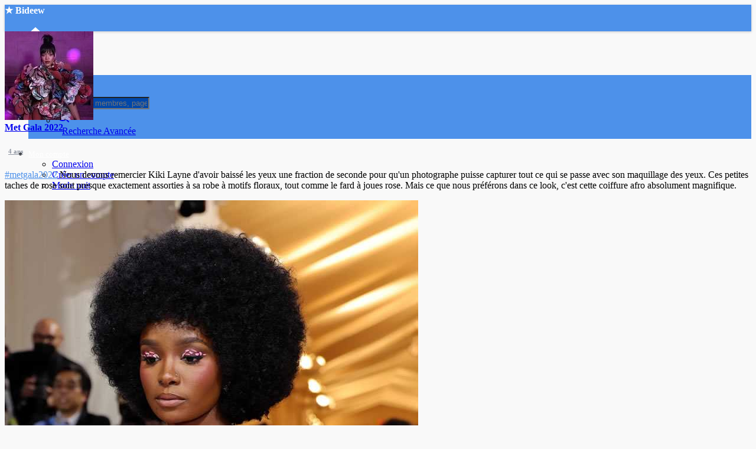

--- FILE ---
content_type: text/html; charset=UTF-8
request_url: https://www.bideew.com/post/3467-metgala2022-nous-devons-remercier-kiki-layne-d-avoir-baisse-les-yeux-une-fr.html
body_size: 21462
content:
<!DOCTYPE html>
<html prefix="og: http://ogp.me/ns#" xmlns="http://www.w3.org/1999/xhtml" xml:lang="fr"  lang="fr">

   <head>
   
      <meta name="ahrefs-site-verification" content="3087e0c8562fca66d2bd5652ce45f92469bf1ec7674698ffe58fb740fd81da3a">
      <meta http-equiv="Content-type" content="text/html; charset=UTF-8">
      <meta http-equiv="Content-Security-Policy" content="img-src https: 'self' data: blob:; default-src https: 'unsafe-eval' 'unsafe-inline'; object-src 'none'">
      <meta name="keywords" content="afrique, rencontres, senegal, réseau social, bideew, blog gratuit, rencontre en ligne, cours en ligne, chat">
      <meta name="viewport" content="width=device-width, initial-scale=1, maximum-scale=5">
      <meta name="pinterest-rich-pin" content="false" />
      <meta name="twitter:site" content="@bideewafrica">
      <meta property="og:site_name" content="Bideew" />
      <meta property="og:locale" content="fr_FR" />
	  	  <meta name="theme-color" content="#3D8CFA" />
	        
      
      
      
      
      
      
                  
      
      
      
      
      
     
    
   
   
                        <title>#metgala2022 Nous devons remercier Kiki Layne d'avoir baissé les...</title>
                                                <link rel="canonical" href="https://www.bideew.com/post/3467-metgala2022-nous-devons-remercier-kiki-layne-d-avoir-baisse-les-yeux-une-fr.html" />
                <meta property="fb:app_id" content="445594405804390" />
                <meta property="og:title" content="#metgala2022 Nous devons remercier Kiki Layne d'avoir baissé les..." />
                <meta name="title" content="#metgala2022 Nous devons remercier Kiki Layne d'avoir baissé les..." />
                <meta name="description" content="#metgala2022 Nous devons remercier Kiki Layne d'avoir baissé les yeux une fraction de seconde pour qu'un photographe puisse capturer tout ce qui se passe avec " />
                <meta property="og:type" content="website" />
                <meta property="og:image" content="https://www.bideew.com/upload/photos/2022/05/LPFJXerlTXbWL4JS3j9l_03_b328f95022cc77311b23d542e88ea754_image.jpg" />
                <meta property="og:image:secure_url" content="https://www.bideew.com/upload/photos/2022/05/LPFJXerlTXbWL4JS3j9l_03_b328f95022cc77311b23d542e88ea754_image.jpg" />
                <meta property="og:description" content="#metgala2022 Nous devons remercier Kiki Layne d'avoir baissé les yeux une fraction de seconde pour qu'un photographe puisse capturer tout ce qui se passe avec " />
                <meta property="og:url" content="https://www.bideew.com/post/3467-metgala2022-nous-devons-remercier-kiki-layne-d-avoir-baisse-les-yeux-une-fr.html" />
                <meta name="twitter:card" content="summary_large_image" />
                <meta name="twitter:title" content="#metgala2022 Nous devons remercier Kiki Layne d'avoir baissé les..." />
                <meta name="twitter:description" content="#metgala2022 Nous devons remercier Kiki Layne d'avoir baissé les yeux une fraction de seconde pour qu'un photographe puisse capturer tout ce qui se passe avec " />
                <meta name="twitter:image" content="https://www.bideew.com/upload/photos/2022/05/LPFJXerlTXbWL4JS3j9l_03_b328f95022cc77311b23d542e88ea754_image.jpg" />
                
      <link rel="shortcut icon" type="image/png" href="https://www.bideew.com/themes/sunshine/img/icon.png"/>
      <!--
      <link rel="stylesheet" href="https://conterry.sirv.com/css/general-style-plugins.css">
      -->
      <link rel="stylesheet" href="https://www.bideew.com/themes/sunshine/stylesheet/general-style-plugins.css?version=3.2.1">
            
            <script src="//media.twiliocdn.com/sdk/js/video/releases/2.8.0/twilio-video.min.js"></script>
      <!--
      <link rel="stylesheet" href="https://conterry.sirv.com/css/style.css">
      <link rel="stylesheet" href="https://conterry.sirv.com/css/theme-style.css">
      -->
      <link rel="stylesheet" href="https://www.bideew.com/themes/sunshine/stylesheet/style.css?version=3.2.1">
      <link rel="stylesheet" href="https://www.bideew.com/themes/sunshine/stylesheet/theme-style.css?version=3.2.1">
            <!--
      <link rel="stylesheet" href="https://conterry.sirv.com/css/font-awesome-4.7.0/css/font-awesome.min.css">
      -->
      <link rel="stylesheet" href="https://www.bideew.com/themes/sunshine/stylesheet/font-awesome-4.7.0/css/font-awesome.min.css?version=3.2.1">

     
      <script src="https://www.bideew.com/themes/sunshine/javascript/jquery-3.1.1.min.js?version=3.2.1"></script>
      <!--<script src="https://ajax.googleapis.com/ajax/libs/jquery/3.2.1/jquery.min.js?version=3.2.1"></script>-->
      <script src="https://cdn.jsdelivr.net/npm/jquery-ui-touch-punch@0.2.3/jquery.ui.touch-punch.min.js?version=3.2.1"></script>

            <link rel="stylesheet" href="https://cdnjs.cloudflare.com/ajax/libs/bootstrap-select/1.12.4/css/bootstrap-select.min.css?version=3.2.1">
      <script src="https://cdnjs.cloudflare.com/ajax/libs/bootstrap-select/1.12.4/js/bootstrap-select.min.js?version=3.2.1"></script>
      
	  
      
      
      
      
      <script type="application/ld+json">
      {
          "@context": "http://schema.org",
          "@type": "WebSite",
          "url": "https://www.bideew.com/post/3467-metgala2022-nous-devons-remercier-kiki-layne-d-avoir-baisse-les-yeux-une-fr.html",
                    "image": {
        		"@type": "ImageObject",
        		"url": "https://www.bideew.com/schema.org.jpg"
        	},
                    "sameAs": ["https://www.facebook.com/bideew.africa", "https://www.twitter.com/bideewafrica"],
          "Address": {
	           "@type": "PostalAddress",
             "addressCountry": "Senegal",
   	         "addressLocality": "Dakar",
    	       "postalCode": "11500",
    	       "streetAddress": "Hann mariste lot 65"
			    },
          "name": "Bideew",
          "headline": "Bideew - Partagez vos meilleurs moments avec vos proches",
          "description": "Devenez cette étoile et faites de nouvelles rencontres sur la plus grande communauté en Afrique sur bideew.com"
      }
      </script>

      <link rel="stylesheet" href="https://www.bideew.com/themes/sunshine/player/fluidplayer.min.css?version=3.2.1" type="text/css"/>
      <!--<script src="https://www.bideew.com/themes/sunshine/player/fluidplayer.min.js?version=3.2.1"></script>-->
      <script src="https://cdn.jsdelivr.net/gh/CDNSFree2/fluidplayer/fluidplayer.min.js"></script>
            <style>
      /* Add here your custom css styles Example: p { text-align: center; color: red; } */
.video-container {
  position: relative;
  width: 100%;
  padding-bottom: 56.25%;
}
.video {
  position: absolute;
  top: 0;
  left: 0;
  width: 100%;
  height: 100%;
  border: 0;
}
.frame-container {
	position:relative; 	padding-bottom:56.25%; 	padding-top:30px; 	height:0; 	overflow:hidden;
}

.frame-container iframe, .frame-container object, .frame-container embed {
	position:absolute; 	top:0; 	left:0; 	width:100%; 	height:100%;
}
      </style>

      <script type="text/javascript">
         /* 
Add here your JavaScript Code. 
Note. the code entered here will be added in <head> tag 


	Example: 

	var x, y, z; 
	x = 5; 
	y = 6; 
	z = x + y;

*/         function Wo_Ajax_Requests_File(){
            return "https://www.bideew.com/requests.php"
         }
               function RunLiveAgora(channelName,DIV_ID,token) {
  var agoraAppId = '';
  var token = token;

  var client = AgoraRTC.createClient({mode: 'live', codec: 'vp8'});
  client.init(agoraAppId, function () {


      client.setClientRole('audience', function() {
    }, function(e) {
    });

    client.join(token, channelName, 504045, function(uid) {
    }, function(err) {
    });
    }, function (err) {
    });

    client.on('stream-added', function (evt) {
    var stream = evt.stream;
    var streamId = stream.getId();

    client.subscribe(stream, function (err) {
    });
  });
  client.on('stream-subscribed', function (evt) {
    var remoteStream = evt.stream;
    remoteStream.play(DIV_ID);
    $('#player_'+remoteStream.getId()).addClass('embed-responsive-item');
  });
}
      </script>
      <!-- Google tag (gtag.js) -->
<script async src="https://www.googletagmanager.com/gtag/js?id=G-HVEKG09BQC"></script>
<script>
  window.dataLayer = window.dataLayer || [];
  function gtag(){dataLayer.push(arguments);}
  gtag('js', new Date());

  gtag('config', 'G-HVEKG09BQC');
</script>
    <style>
@font-face {
    font-family: OpenSansLight;
    src: url("https://www.bideew.com/themes/sunshine/fonts/OpenSansLight/OpenSansLight.woff") format("woff");
    font-weight: normal;
}
@font-face {
    font-family: OpenSansRegular;
    src: url("https://www.bideew.com/themes/sunshine/fonts/OpenSansRegular/OpenSansRegular.woff") format("woff");
    font-weight: normal;
}
@font-face {
    font-family: OpenSansSemiBold;
    src: url("https://www.bideew.com/themes/sunshine/fonts/OpenSansSemiBold/OpenSansSemiBold.woff") format("woff");
    font-weight: normal;
}
@font-face {
    font-family: OpenSansBold;
    src: url("https://www.bideew.com/themes/sunshine/fonts/OpenSansBold/OpenSansBold.woff") format("woff");
    font-weight: normal;
}
.navbar-default {
    background: #4d91ea; border: none;
    height:45px;box-shadow: 0 1px 4px rgba(0, 0, 0, 0.2);
}
.navbar-nav.left_part_header .search-container {
	background: #4d91ea;
}
.round-check input[type="checkbox"]:checked + label:before {
    background: #4d91ea !important;
}
.group-messages-wrapper a{
    color: #4d91ea !important;
}
ul.profile-completion-bar li.completion-bar div.completion-bar-status {
    background: #4d91ea !important;
}
.featured-users{
    background: #fff !important;
}
.result-bar {
    background: #4d91ea !important;
}
.avtive {
    border-color: #4d91ea !important;
}
.left-sidebar ul li a i {
    color: #4d91ea !important;
}
.cs-loader-inner, .main  {
    color: #4d91ea;
}
.login input:focus, ul.profile-completion-bar li.completion-bar div.completion-bar-wrapper {
    border-color: #4d91ea !important;
}
.login:not(.loading) button:hover {
    background: #2e7be5 !important;
    color: #ffffff;
}

#search-nearby-users .nearby-users-relationship-collapse li.active .friends_toggle{
    border-color: #4d91ea;
}
#search-nearby-users .nearby-users-relationship-collapse li.active .friends_toggle:after{
    background: #4d91ea;
}
.login button, .wo_search_page .nav-tabs li.active a {
    background: #4d91ea !important;
    color: #ffffff !important;
}

.mejs-controls .mejs-time-rail .mejs-time-current, .mejs-controls .mejs-horizontal-volume-slider .mejs-horizontal-volume-current, .mejs-controls .mejs-volume-button .mejs-volume-slider .mejs-volume-current {
    background-color: #4d91ea !important;
    background: #4d91ea !important;
    background-image: #4d91ea !important;
}
.navbar-default .navbar-nav>.open>a, .navbar-default .navbar-nav>.open>a:focus, .navbar-default .navbar-nav>.open>a:hover {
    color: #ffffff !important;
    background-color: #2e7be5 !important;
}
.navbar-default .navbar-nav>.active>a, .navbar-default .navbar-nav>.active>a:focus, .navbar-default .navbar-nav>.active>a:hover, .nav-names li:hover {
    color: #ffffff !important;
    background-color: #333333 !important;
}
body {
    background-color: #f9f9f9;
}
.navbar-default .navbar-nav>li>a {
    color: #ffffff;
    font-size: 13px;
}
a.unread-update, .head_clos_srch {
    color: #ffffff !important;
}
.btn-main {
    color: #ffffff;
    background-color: #4d91ea;
    border-color: #4d91ea;
}
.btn-main:hover {
    color: #ffffff;
    background-color: #2e7be5;
    border-color: #2e7be5;
}
.active-wonder {
    color: #4d91ea;
}
.admin-panel .col-md-9 .list-group-item:first-child, .setting-panel .col-md-8 .list-group-item:first-child, .profile-lists .list-group-item:first-child, .col-md-8 .list-group-item:first-child, .col-md-3.custom .list-group-item:first-child, .col-sm-4 .list-group-item:first-child, .col-md-7 .list-group-item:first-child, .col-md-9 .list-group-item:first-child, .red-list .list-group-item:first-child, .active.list-group-item:first-child {
     color: #444;
     background-color: #fcfcfc;
     border-bottom: 1px solid #f1f1f1;
     padding: 18px;
}
.admin-panel .col-md-9 .list-group-item:first-child a, .setting-panel .col-md-8 .list-group-item:first-child a, .profile-lists .list-group-item:first-child a, .col-md-8 .list-group-item:first-child a, .col-md-7 .list-group-item:first-child a, .active.list-group-item:first-child a {
    color: #444 !important;
}
.list-group-item.black-list.active-list, .red-list.active-list {
    color: #ffffff;
    background-color: #4d91ea;
}
.list-group-item.black-list {
    background: #4d91ea;
}
.profile-top-line {
    background-color: #4d91ea;
}
#bar {
    background-color: #4d91ea;
}
.list-group-item.black-list a{
    color: #ffffff;
}
.list-group-item.black-list.active-list a{
    color: #4d91ea;
}
.main-color, .small-text a {
    color: #4d91ea !important;
}
.nav-tabs>li.active>a, .nav-tabs>li.active>a:focus, .nav-tabs>li.active>a:hover {
    color: #ffffff;
    cursor: default;
    color: #4d91ea;
    border-bottom: 1px solid #4d91ea;
    background-color: transparent
}
.btn-active {
    color: #ffffff;
    background: #4d91ea;
    outline: none;
    border: 1px solid #4d91ea
}
.btn-active:hover, .btn-active:focus {
    border: 1px solid #2e7be5;
    color: #ffffff;
    background: #2e7be5;
}
.btn-active-color:hover {
    background: #2e7be5;
}
.chat-tab .online-toggle {
    background: #1e2321 !important;
}
.profile-style .user-follow-button button.btn-active, .btn-login, .btn-register {
    background: #4d91ea;
    color: #ffffff;
}
.profile-style .user-follow-button button.btn-active:hover, .btn-login:hover, .btn-login:focus, .btn-register:hover, .btn-register:focus {
    color: #ffffff;
    background: #2e7be5;
}
.panel-login>.panel-heading a.active {
    color: #4d91ea;
    font-size: 18px;
}
.hash {
    color: #4d91ea;
}
.message-text .hash {
    color: #fff !important;
}
.search-container .search-input {
    color: #fff!important;
    background: #0147a9 !important;
}
.chat-messages-wrapper .outgoing {
    background: #4d91ea;
}
.message p {
    color: #fff;
}
.text-sender-container .outgoing .message-model .message {
    background: #4d91ea;
}
 
.incoming .message. p {
    color: #555;
}
.incoming.message p {
    color: #555;
}
.incoming .message p {
    color: #555;
}
.normal-container {
    width: 100%;
    height: 100%;
    margin-top: 15px;
}
.active.fa-thumbs-up {
    color: #4d91ea;
}
.api-ex-urls {
    background-color: #4d91ea; color: #ffffff;
}
.user-username {
    color: #4d91ea;
}
.upload-image {
    border: 3px dashed #4d91ea;
}
.events-tab-list li { background-color: #4d91ea; }
.events-tab-list li:hover { background-color: #4d91ea; }
.active-e-tab { background-color: #4d91ea !important; }
.main { color: #4d91ea !important; }
.events-list-dropup-menu ul li a:hover { background: #4d91ea; }
.usr-offline { color: #4d91ea; }
.blog-dd-ul li span:hover, .blog-dd-ul li a:hover { background: #4d91ea !important; }
.blog_publ {background: #4d91ea ; border: 1px solid #4d91ea ; }

.slide-film-desc:hover, .movies-top-breadcrumb li:hover, .movies-top-breadcrumb li a:hover{
    color: #4d91ea !important;
}
.movies h3.latest-movies, h3.recommended-movies {
    border-left: 3px solid  #4d91ea;
}

.wo_user_profile .user-bottom-nav li .menuactive {
    border-bottom: 2px solid #4d91ea;
    color:#4d91ea;
}




.post .panel.active_shadow {
    box-shadow: 0 0 0 1.5px #4d91ea !important;
}

.ui-widget-header .ui-state-default {
    background-color: #4d91ea;
}

.reaction-1::before {
    content: "Aimer";
}
.reaction-2::before {
    content: "Amour";
}
.reaction-3::before {
    content: "HaHa";
}
.reaction-4::before {
    content: "Waouw";
}
.reaction-5::before {
    content: "Triste";
}
.reaction-6::before {
    content: "En colère";
}
/*.reaction-like::before {
    content: "Aimer";
}
.reaction-love::before {
    content: "Amour";
}
.reaction-haha::before {
    content: "HaHa";
}
.reaction-wow::before {
    content: "Waouw";
}
.reaction-sad::before {
    content: "Triste";
}
.reaction-angry::before {
    content: "En colère";
}*/

.navbar-default .dropdown-menu.ani-acc-menu >li>a:hover {
    color: #ffffff;background-color: #4d91ea;
}

@media (min-width: 992px){
#wo_msg_right_prt .text-sender-container .outgoing .message-model .message div.message-text {
    color: #ffffff;background-color: #4d91ea;
}

#wo_nw_msg_page .messages-recipients-list .msg_ava_name {
    color: #ffffff !important;
}
#wo_nw_msg_page .messages-recipients-list.active .msg_ava_name {
    color: #333 !important;
}
}


.sun_input input:focus, .sun_input textarea:focus, .sun_input select:focus{border-color:#4d91ea}
.loading::before {background-color: #4d91ea;}



#notification-popup {
     position: fixed;
     left: 20px;
     width: 300px;
     bottom: 20px;
     z-index: 10000;
}
#notification-popup .notifications-popup-list:empty {
      padding: 0;
}
#notification-popup .notifications-popup-list {
    position: relative;
    background:  #333333 !important;
    border-radius: 10px;
    padding: 6px;
    width: 100%;
    margin-bottom: 10px;
    z-index: 10000;
    box-shadow: 0 2px 4px rgb(0 0 0 / 10%);
}
#notification-popup .notifications-popup-list, #notification-popup .notifications-popup-list a, #notification-popup .notifications-popup-list .main-color, #notification-popup .notifications-popup-list svg, #notification-popup .notifications-popup-list .notification-text, #notification-popup .notifications-popup-list .notification-time {
    color: #ffffff !important;
}
#notification-popup .notifications-popup-list .notification-list {
    border-radius: 10px;
}
#notification-popup .notifications-popup-list .notification-list:hover {
    background: rgba(255, 255, 255, 0.1);
}
</style>
    
                    <script crossorigin="anonymous" src="https://connect.facebook.net/en_US/sdk.js"></script>

    <script src="https://www.bideew.com/themes/sunshine/javascript/socket.io.js"></script>
      <script>
      let socket = null
      let groupChatListener = {}
      $(()=>{
              });
      </script>

      <script>
        (function(i,s,o,g,r,a,m){i['GoogleAnalyticsObject']=r;i[r]=i[r]||function(){
        (i[r].q=i[r].q||[]).push(arguments)},i[r].l=1*new Date();a=s.createElement(o),
        m=s.getElementsByTagName(o)[0];a.async=1;a.src=g;m.parentNode.insertBefore(a,m)
        })(window,document,'script','https://www.google-analytics.com/analytics.js','ga');

        ga('create', 'UA-104218228-1', 'auto');
        ga('send', 'pageview');

      </script>



   </head>

   <body >

      <input type="hidden" id="get_no_posts_name" value="Plus de publications">
      		<div id="focus-overlay"></div>
      <input type="hidden" class="main_session" value="b33706a1959de7491afa">
               <header class="header-container">
            <div class="navbar navbar-default navbar-fixed-top">
	<nav class="header-fixed1000">
		<div class="container-fluid">
			<a class="brand header-brand" style="text-decoration: none;" href="https://www.bideew.com">
				<!--<img width="130" src="https://www.bideew.com/themes/sunshine/img/logo.png" alt="- Bideew Logo"/>-->
								<h1 style="margin-top:4px; color:white; font-size:1em; font-family:verdana;">&#9733; Bideew</h1>
			  			</a>
			<ul class="nav navbar-nav left_part_header">
				<li class="head_name_links">
					<a class="sixteen-font-size homelink_count" href="https://www.bideew.com" data-ajax="?index.php?link1=home">
						<svg xmlns="http://www.w3.org/2000/svg" width="24" height="24" viewBox="0 0 24 24"><path fill="currentColor" d="M10,20V14H14V20H19V12H22L12,3L2,12H5V20H10Z" /></svg>
						<span>Accueil</span>
					</a>
				</li>
				<li class="head_name_links">
					<a class="sixteen-font-size homesrch_count" id="open_header_search" href="javascript:void(0);">
						<svg xmlns="http://www.w3.org/2000/svg" width="24" height="24" viewBox="0 0 24 24"><path fill="currentColor" d="M9.5,3A6.5,6.5 0 0,1 16,9.5C16,11.11 15.41,12.59 14.44,13.73L14.71,14H15.5L20.5,19L19,20.5L14,15.5V14.71L13.73,14.44C12.59,15.41 11.11,16 9.5,16A6.5,6.5 0 0,1 3,9.5A6.5,6.5 0 0,1 9.5,3M9.5,5C7,5 5,7 5,9.5C5,12 7,14 9.5,14C12,14 14,12 14,9.5C14,7 12,5 9.5,5Z" /></svg>
					</a>
				</li>
				<li class="head_name_links">
					<a class="sixteen-font-size keyshort_count" data-toggle="modal" data-target="#keyboard_shortcuts_box" href="javascript:void(0);">
						<svg xmlns="http://www.w3.org/2000/svg" width="24" height="24" viewBox="0 0 24 24"><path fill="currentColor" d="M19,10H17V8H19M19,13H17V11H19M16,10H14V8H16M16,13H14V11H16M16,17H8V15H16M7,10H5V8H7M7,13H5V11H7M8,11H10V13H8M8,8H10V10H8M11,11H13V13H11M11,8H13V10H11M20,5H4C2.89,5 2,5.89 2,7V17A2,2 0 0,0 4,19H20A2,2 0 0,0 22,17V7C22,5.89 21.1,5 20,5Z" /></svg>
					</a>
				</li>

				
				<li class="search-container">
					<div class="dropdown head_srch_drop">
						<div class="head_clos_srch" id="close_header_search"><svg xmlns="http://www.w3.org/2000/svg" width="24" height="24" viewBox="0 0 24 24"><path fill="currentColor" d="M19,6.41L17.59,5L12,10.59L6.41,5L5,6.41L10.59,12L5,17.59L6.41,19L12,13.41L17.59,19L19,17.59L13.41,12L19,6.41Z" /></svg></div>
						<form class="navbar-form form-group" data-toggle="dropdown" role="button" id="navbar-searchbox" role="search">
							<div class="form-group inner-addon left-addon ">
								<svg xmlns="http://www.w3.org/2000/svg" width="24" height="24" viewBox="0 0 24 24" fill="none" stroke="currentColor" stroke-width="2" stroke-linecap="round" stroke-linejoin="round" class="feather feather-search glyphicon"><circle cx="11" cy="11" r="8"></circle><line x1="21" y1="21" x2="16.65" y2="16.65"></line></svg>
								<input type="text" class="form-control search-input" onkeyup="Wo_DetectSearchType(this.value), document.getElementById('wo_repeat_search').innerHTML = escapeHtml(this.value)" placeholder="Chercher des membres, pages, groupes..." dir="auto" >
							</div>
						</form>
						<ul class="dropdown-menu search-dropdown-container" style="margin-left:7px;" role="menu">
							<div class="search-dropdown-result">
															</div>
							<li>
								<span class="search-advanced-container">
									<a href="https://www.bideew.com/search" class="search-advanced-link" data-ajax="?link1=search">
										<div class="feather-svg-parent">
											<svg xmlns="http://www.w3.org/2000/svg" width="24" height="24" viewBox="0 0 24 24" fill="none" stroke="currentColor" stroke-width="2" stroke-linecap="round" stroke-linejoin="round" class="feather feather-search"><circle cx="11" cy="11" r="8"></circle><line x1="21" y1="21" x2="16.65" y2="16.65"></line></svg>
										</div>
										<span style="vertical-align: middle;display: table-cell;padding-left: 10px;">
											Recherche Avancée											<span id="wo_repeat_search"></span>
										</span>
									</a>
								</span>
							</li>
						</ul>
					</div>
				</li>
			</ul>
			<ul class="nav navbar-nav navbar-right pull-right">
   <li class="dropdown">
      <a href="#" class="dropdown-toggle" data-toggle="dropdown" role="button" aria-expanded="false">
      <i class="fa fa-user"></i> Mon compte      <span class="caret"></span>
      </a>
      <ul class="dropdown-menu" role="menu">
         <li>
            <a href="https://www.bideew.com/login?last_url=https://www.bideew.com%2Fpost%2F3467-metgala2022-nous-devons-remercier-kiki-layne-d-avoir-baisse-les-yeux-une-fr.html" rel="nofollow">
            Connexion            </a>
         </li>
         <li>
            <a href="https://www.bideew.com/register">
            Créer un compte            </a>
         </li>
         <li>
            <a href="?mode=night">
               Mode nuit            </a>
         </li>
      </ul>
   </li>
</ul>
		</div>
	</nav>
</div>

<div class="barloading"></div>

<script type="text/javascript">

jQuery(document).ready(function($) {
  $(".search-input").keydown(function(event) {
    if (event.keyCode == 13 && event.shiftKey == 0) {
      event.preventDefault();
      window.location = 'https://www.bideew.com/search?query=' + $(this).val();
    }
  });
});
var Searchcontainer = $('.search-container');
var SearchBox = $('.search-container .search-input');
var SearchResult = $('.search-dropdown-result');

function Wo_ChangeHomeButtonIcon() {

  $('.navbar-home #home-button').html('<i class="fa fa-circle-o-notch fa-spin"></i>');
}

function Wo_DetectSearchType(query) {
  var Hash = smokeTheHash(query);
  if (Hash) {
    $('.search-advanced-container').hide(200);
    Wo_SearchhashResult(query);
  } else {
    $('.search-advanced-container').fadeIn(200);
    Wo_SearchResult(query);
  }
}

function Wo_ClearSearches() {
  $('.clear-searches').html('<i class="fa fa-spinner fa-spin"></i>');
   $.get(Wo_Ajax_Requests_File(), {f: 'clearChat'}, function(data) {
        if (data.status == 200) {
           location.reload();
        }
   });
}

function Wo_GetRecentSearchs() {
  $.get(Wo_Ajax_Requests_File(), {f: 'search', s: 'recent'}, function(data) {
      if (data.status == 200) {
          if (data.html.length > 0) {
            SearchResult.html('<div class="recent"><div class="gray recent-searches pull-left"> Recherches récentes</div><div onclick="Wo_ClearSearches();" class="gray recent-searches clear-searches pointer pull-right" style="color: #F44336;"><svg style="vertical-align: middle;margin-top: -3px;" xmlns="http://www.w3.org/2000/svg" width="14" height="14" viewBox="0 0 24 24" fill="none" stroke="currentColor" stroke-width="2" stroke-linecap="round" stroke-linejoin="round"><line x1="18" y1="6" x2="6" y2="18"></line><line x1="6" y1="6" x2="18" y2="18"></line></svg>Effacer</div><div class="clear"></div></div>' + data.html);
          }
        }
  });
}
function Wo_SearchResult(query) {
    if (SearchBox.val() != '') {
      Wo_progressIconLoader(Searchcontainer.find('.navbar-form'));
      Searchcontainer.addClass('open');
      Searchcontainer.find('.search-advanced-link').attr('href','https://www.bideew.com/search/' + query);
      Searchcontainer.find('.search-advanced-link').attr('data-ajax','?link1=search&query=' + query);
      $.get(Wo_Ajax_Requests_File(), {f: 'search', s: 'normal', query: query}, function(data) {
        if (data.status == 200) {
          if (data.html.length == 0) {
            SearchResult.html('<span class="center-text">' + " Aucun résultat trouvé" + '<span>');
          } else {
            SearchResult.html(data.html);
          }
        }
        Wo_progressIconLoader(Searchcontainer.find('.navbar-form'));
      });
      $(document).click(function() {
        Searchcontainer.removeClass('open');
      });
    } else {
      Searchcontainer.removeClass('open');
    }
}


function Wo_SearchhashResult(query) {
    var Searchcontainer = $('.search-container');
    var SearchBox = $('.search-container .search-input');
    var SearchResult = $('.search-dropdown-result');
    if (SearchBox.val() != '') {
      Wo_progressIconLoader(Searchcontainer.find('.navbar-form'));
      Searchcontainer.addClass('open');
      Searchcontainer.find('.search-advanced-link').attr('href','https://www.bideew.com/search/' + query);
      Searchcontainer.find('.search-advanced-link').attr('data-ajax','?link1=search&query=' + query);
      $.get(Wo_Ajax_Requests_File(), {f: 'search', s: 'hash', query: query}, function(data) {
        if (data.status == 200) {
          if (data.html.length == 0) {
            SearchResult.html('<span class="center-text">' + " Aucun résultat trouvé" + '<span>');
          } else {
            SearchResult.html(data.html);
          }
        }
        Wo_progressIconLoader(Searchcontainer.find('.navbar-form'));
      });

      $(document).click(function() {
        Searchcontainer.removeClass('open');
      });
    } else {
      Searchcontainer.removeClass('open');
    }
}

function smokeTheHash(str) {
  var n = str.search("#");
  if(n != "-1"){
    return true;
  } else {
    return false;
  }
}
</script>
         </header>
      
            <div class="content-container container" style="">
         <div class="ad-placement-header-footer">
                     </div>
         <div id="contnet"><div class="page-margin">
   <div class="row">
            <div class="col-md-9 singlecol-guest">
         	<div class="post-container sun_post">
<div class="post" id="post-3467" data-post-id="3467"    data-post-type="">
      <div class="panel panel-white panel-shadow">
    <!-- header -->
      
<div class="post-heading">
   <div class="pull-left image">
            <a href="https://www.bideew.com/metgala2022" data-ajax="?link1=timeline&u=metgala2022">
      <img src="https://www.bideew.com/upload/photos/2022/05/g3XmL2thTlEwb4ah29du_03_3b4cf742911714f63085f11d0cc608b3_avatar.jpg" id="updateImage-118" class="avatar" alt="Met Gala 2022 profile picture">
      </a>
      </div>
   <div class="pull-right">
         </div>
   <div class="meta">
      <div class="title h5">
                  <span class="user-popover" data-type="page" data-id="4">
         <a href="https://www.bideew.com/metgala2022" data-ajax="?link1=timeline&u=metgala2022"><b>Met Gala 2022</b></a>
         </span>
                                                                                                            
                                                                        <small class="small-text">
                  </small>
                                 </div>
      <h6>
                  <!-- <span onclick="Wo_Translate($(this).attr('id'),$(this).attr('data-language'))" title="Traduire" class="pointer time" id="3467" data-language="" data-trans-btn="3467">Traduire</span> -->
                                             <span class="time">
         &nbsp;&nbsp;<a  style="color:#9197a3" class="ajax-time" href="https://www.bideew.com/post/3467-metgala2022-nous-devons-remercier-kiki-layne-d-avoir-baisse-les-yeux-une-fr.html" title="2022-05-03T15:29:27+00:00" target="_self">4 ans</a>
         </span>
      </h6>
   </div>
</div>
    <!-- header -->
      <div class="post-description" id="post-description-3467">
         
		
		
         <!-- shared_post -->
                  <!-- shared_post -->


                 <!-- product -->
                 <!-- product -->

        <!-- feeling -->
        <p dir="auto">
<span data-translate-text="3467">
  <a href="https://www.bideew.com/hashtag/metgala2022" class="hash" rel="nofollow">#metgala2022</a> Nous devons remercier Kiki Layne d&#039;avoir baissé les yeux une fraction de seconde pour qu&#039;un photographe puisse capturer tout ce qui se passe avec son maquillage des yeux. Ces petites taches de rose sont presque exactement assorties à sa robe à motifs floraux, tout comme le fard à joues rose. Mais ce que nous préférons dans ce look, c&#039;est cette coiffure afro absolument magnifique.</span>
</p>
        <!-- feeling -->

        <!-- colored post -->
                <!-- colored post -->
        <!-- embed -->
                 <!-- embed -->

        <!-- postMap -->
                <!-- postMap -->

        <!-- fetched_url -->
                 <!-- fetched_url -->

        <!-- event -->
                 <!-- event -->

        <!-- blog -->
                 <!-- blog -->

        <!-- forum -->
                 <!-- forum -->

        <!-- thread -->
                 <!-- thread -->

        <!-- offer -->
                 <!-- offer -->

        <!-- postFile -->
                  <div class="post-file wo_shared_doc_file" id="fullsizeimg">
            <img src='https://www.bideew.com/upload/photos/2022/05/LPFJXerlTXbWL4JS3j9l_03_b328f95022cc77311b23d542e88ea754_image.jpg' alt='image' class='image-file pointer' onclick='Wo_OpenLightBox(3467);'>         </div>
                  <!-- postFile -->

         <!-- postSticker -->
                  <!-- postSticker -->

         <!-- postPhoto -->
                  <!-- postPhoto -->

         <!-- postRecord -->
                  <!-- postRecord -->

         <!-- Live Video -->
                 
         <div id="fullsizeimg" style="position: relative;">
          <!-- photo_album -->
                      <!-- photo_album -->
          <!-- multi_image -->
                      <!-- multi_image -->
            <div class="clear"></div>
         </div>
         <!-- poll -->
                 <!-- poll -->
                  <div class="clear"></div>
         <!-- footer -->
         
<div class="stats pull-left" id="wo_post_stat_button" onclick="location.href= 'https://www.bideew.com/login'">
   
  <!-- Normal Like -->
  <span onclick="Wo_RegisterLike(3467);" id="like-button" class="btn btn-default stat-item" title="Aimer">
  <svg xmlns="http://www.w3.org/2000/svg" width="24" height="24" viewBox="0 0 24 24"> <path fill="currentColor" d="M23,10C23,8.89 22.1,8 21,8H14.68L15.64,3.43C15.66,3.33 15.67,3.22 15.67,3.11C15.67,2.7 15.5,2.32 15.23,2.05L14.17,1L7.59,7.58C7.22,7.95 7,8.45 7,9V19A2,2 0 0,0 9,21H18C18.83,21 19.54,20.5 19.84,19.78L22.86,12.73C22.95,12.5 23,12.26 23,12V10M1,21H5V9H1V21Z"></path> </svg> Aimer  </span>
  
   <div class="btn btn-default stat-item" onclick="Wo_ShowComments(3467);" title="commentaires">
      <svg xmlns="http://www.w3.org/2000/svg" width="24" height="24" viewBox="0 0 24 24">
         <path fill="currentColor" d="M9,22A1,1 0 0,1 8,21V18H4A2,2 0 0,1 2,16V4C2,2.89 2.9,2 4,2H20A2,2 0 0,1 22,4V16A2,2 0 0,1 20,18H13.9L10.2,21.71C10,21.9 9.75,22 9.5,22V22H9Z" />
      </svg>
      <span class="like-btn-mobile">Commentaire</span>
   </div>
         <div class="btn btn-default stat-item" title="Publier" onclick="Wo_SharePostOn(3467,0,'timeline')">
      <svg xmlns="http://www.w3.org/2000/svg" width="24" height="24" viewBox="0 0 24 24">
         <path fill="currentColor" d="M18,16.08C17.24,16.08 16.56,16.38 16.04,16.85L8.91,12.7C8.96,12.47 9,12.24 9,12C9,11.76 8.96,11.53 8.91,11.3L15.96,7.19C16.5,7.69 17.21,8 18,8A3,3 0 0,0 21,5A3,3 0 0,0 18,2A3,3 0 0,0 15,5C15,5.24 15.04,5.47 15.09,5.7L8.04,9.81C7.5,9.31 6.79,9 6,9A3,3 0 0,0 3,12A3,3 0 0,0 6,15C6.79,15 7.5,14.69 8.04,14.19L15.16,18.34C15.11,18.55 15.08,18.77 15.08,19C15.08,20.61 16.39,21.91 18,21.91C19.61,21.91 20.92,20.61 20.92,19A2.92,2.92 0 0,0 18,16.08Z"></path>
      </svg>
      <span class="like-btn-mobile">Publier</span>
      <!--<span id="shares">
         0         </span>-->
   </div>
   </div>

<div class="clear"></div>
</div>
<div class="post-footer post-likes"></div>
<div class="clear"></div>
<div class="post-footer post-wonders"></div>
<div class="clear"></div>
<div class="post-footer post-shared"></div>
<div class="clear"></div>
<div class="post-footer post-reacted"></div>
<div class="clear"></div>
<div class="post-footer post-comments " id="post-comments-3467">
   <div id="hidden_inputbox_comment"></div>
         <div class="comments-list">
      <span class="comment-container"></span>
         </div>
         
      <div id="comment-image" class="hidden comment-image-con"></div>
   </div>
<script type="text/javascript">
   function Wo_PostCommentGif_3467(self,id) {
      Wo_RegisterComment2(3467,118, 4,'',$(self).attr('src'));
   }
   function Wo_PostCommentSticker_3467(self,id) {
      Wo_RegisterComment2(3467,118, 4,'',$(self).attr('src'));
   }

</script>
<style type="text/css">
   .chat-box-stickers-cont img{
          width: 50%;
    height: 80px;
    display: inline;
    cursor: pointer;
    float: left;
   }
</style>
         <!-- footer -->
               </div>
   </div>
</div>
<script type="text/javascript">
   $(function () {
    $("#post-3467 .post-description p, .product-description").readmore({
         speed: 75,
         moreLink: '<a href="#" class="hash">Lire plus ...</a>',
         lessLink: '<a href="#" class="hash">Lire moins..</a>'
       });

              $("#post-3467 .textarea").triggeredAutocomplete({
          hidden: '#hidden_inputbox_comment',
          source: Wo_Ajax_Requests_File() + "?f=mention",
          trigger: "@"
       });
       $('[data-toggle="tooltip"]').tooltip();
       $('.dropdown-menu.post-recipient, .dropdown-menu.post-options, .wo_emoji_post').click(function (e) {
         e.stopPropagation();
       });
    $('.sun_comm_dd_3467 .dropdown-toggle').on('click', function (event) {
      $(this).parent().toggleClass('open');
    });
   });

   $(document).ready(function(){
     $('.sun_comm_dd_3467 > .sun_comm_dd_menu_3467 .sun_comm_dd_dt_3467').on("click", function(e){
       $(this).next('ul').toggle();
     });
   });
</script>

<div class="read-blog">
<div class="blog-share-buttons">
  <ul class="list-inline">
    <li class="bold">Partager avec:</li>
    <li>
      <a href="javascript:void(0)" onclick="Wo_OpenWindow('https://www.bideew.com/post/3467-metgala2022-nous-devons-remercier-kiki-layne-d-avoir-baisse-les-yeux-une-fr.html');" title="Mur">
        <div class="btn-share">
          <svg class="feather" xmlns="http://www.w3.org/2000/svg" width="19" height="19" viewBox="0 0 24 24" fill="none" stroke="currentColor" stroke-width="2" stroke-linecap="round" stroke-linejoin="round" aria-hidden="true" style="width: 19px;height: 19px;"><circle cx="18" cy="5" r="3"></circle><circle cx="6" cy="12" r="3"></circle><circle cx="18" cy="19" r="3"></circle><line x1="8.59" y1="13.51" x2="15.42" y2="17.49"></line><line x1="15.41" y1="6.51" x2="8.59" y2="10.49"></line></svg>
        </div>
      </a>
    </li>
    <li>
      <a href="https://www.facebook.com/sharer.php?u=https://www.bideew.com/post/3467-metgala2022-nous-devons-remercier-kiki-layne-d-avoir-baisse-les-yeux-une-fr.html" target="_blank" title="Facebook">
        <div class="btn-share">
          <svg xmlns="http://www.w3.org/2000/svg" width="24" height="24" viewBox="0 0 24 24" class="feather feather-facebook" fill="#337ab7"><path d="M5,3H19A2,2 0 0,1 21,5V19A2,2 0 0,1 19,21H5A2,2 0 0,1 3,19V5A2,2 0 0,1 5,3M18,5H15.5A3.5,3.5 0 0,0 12,8.5V11H10V14H12V21H15V14H18V11H15V9A1,1 0 0,1 16,8H18V5Z" /></svg>
        </div>
      </a>
    </li>
    <li>
      <a href="https://twitter.com/intent/tweet?text=Nous devons remercier Kiki Layne d'avoir baissé les yeux une fraction de seconde pour qu'un photogr...&amp;url=https://www.bideew.com/post/3467-metgala2022-nous-devons-remercier-kiki-layne-d-avoir-baisse-les-yeux-une-fr.html" target="_blank" title="Twitter">
        <div class="btn-share">
          <svg xmlns="http://www.w3.org/2000/svg" width="24" height="24" viewBox="0 0 24 24" class="feather feather-twitter" fill="#55acee"><path d="M5,3H19A2,2 0 0,1 21,5V19A2,2 0 0,1 19,21H5A2,2 0 0,1 3,19V5A2,2 0 0,1 5,3M17.71,9.33C18.19,8.93 18.75,8.45 19,7.92C18.59,8.13 18.1,8.26 17.56,8.33C18.06,7.97 18.47,7.5 18.68,6.86C18.16,7.14 17.63,7.38 16.97,7.5C15.42,5.63 11.71,7.15 12.37,9.95C9.76,9.79 8.17,8.61 6.85,7.16C6.1,8.38 6.75,10.23 7.64,10.74C7.18,10.71 6.83,10.57 6.5,10.41C6.54,11.95 7.39,12.69 8.58,13.09C8.22,13.16 7.82,13.18 7.44,13.12C7.81,14.19 8.58,14.86 9.9,15C9,15.76 7.34,16.29 6,16.08C7.15,16.81 8.46,17.39 10.28,17.31C14.69,17.11 17.64,13.95 17.71,9.33Z" /></svg>
        </div>
      </a>
    </li>
    <li>
      <a href="https://www.linkedin.com/sharestory?mini=true&amp;url=https://www.bideew.com/post/3467-metgala2022-nous-devons-remercier-kiki-layne-d-avoir-baisse-les-yeux-une-fr.html" target="_blank" title="Linkedin">
        <div class="btn-share">
          <svg xmlns="http://www.w3.org/2000/svg" width="24" height="24" viewBox="0 0 24 24" class="feather feather-facebook" fill="#007bb6"><path d="M19,3A2,2 0 0,1 21,5V19A2,2 0 0,1 19,21H5A2,2 0 0,1 3,19V5A2,2 0 0,1 5,3H19M18.5,18.5V13.2A3.26,3.26 0 0,0 15.24,9.94C14.39,9.94 13.4,10.46 12.92,11.24V10.13H10.13V18.5H12.92V13.57C12.92,12.8 13.54,12.17 14.31,12.17A1.4,1.4 0 0,1 15.71,13.57V18.5H18.5M6.88,8.56A1.68,1.68 0 0,0 8.56,6.88C8.56,5.95 7.81,5.19 6.88,5.19A1.69,1.69 0 0,0 5.19,6.88C5.19,7.81 5.95,8.56 6.88,8.56M8.27,18.5V10.13H5.5V18.5H8.27Z" /></svg>
        </div>
      </a>
    </li>
    <li>
      <a href="https://pinterest.com/pin/create/button/?url=https://www.bideew.com/post/3467-metgala2022-nous-devons-remercier-kiki-layne-d-avoir-baisse-les-yeux-une-fr.html" target="_blank" title="Pinterest">
        <div class="btn-share">
          <svg xmlns="http://www.w3.org/2000/svg" width="24" height="24" viewBox="0 0 24 24" class="feather feather-facebook" fill="#cb2027"><path d="M13,16.2C12.2,16.2 11.43,15.86 10.88,15.28L9.93,18.5L9.86,18.69L9.83,18.67C9.64,19 9.29,19.2 8.9,19.2C8.29,19.2 7.8,18.71 7.8,18.1C7.8,18.05 7.81,18 7.81,17.95H7.8L7.85,17.77L9.7,12.21C9.7,12.21 9.5,11.59 9.5,10.73C9.5,9 10.42,8.5 11.16,8.5C11.91,8.5 12.58,8.76 12.58,9.81C12.58,11.15 11.69,11.84 11.69,12.81C11.69,13.55 12.29,14.16 13.03,14.16C15.37,14.16 16.2,12.4 16.2,10.75C16.2,8.57 14.32,6.8 12,6.8C9.68,6.8 7.8,8.57 7.8,10.75C7.8,11.42 8,12.09 8.34,12.68C8.43,12.84 8.5,13 8.5,13.2A1,1 0 0,1 7.5,14.2C7.13,14.2 6.79,14 6.62,13.7C6.08,12.81 5.8,11.79 5.8,10.75C5.8,7.47 8.58,4.8 12,4.8C15.42,4.8 18.2,7.47 18.2,10.75C18.2,13.37 16.57,16.2 13,16.2M20,2H4C2.89,2 2,2.89 2,4V20A2,2 0 0,0 4,22H20A2,2 0 0,0 22,20V4C22,2.89 21.1,2 20,2Z" /></svg>
        </div>
      </a>
    </li>
  </ul>
</div></div>
      </div>
      <div class="sidebar-conatnier">
	<div class="col-md-3 sidebar rightcol">

						    <ul class="list-group">
		      <li class="sidebar-title-back" contenteditable="false">À propos</li>
		      <li class="list-group-item sun_htag" dir="auto">
		        <span class="view-more-stories">
								<a href="https://www.bideew.com"><img style="padding-bottom:5px" src="https://www.bideew.com/upload/photos/bideew-sidebar.jpg" width="100%">
		            Devenez cette étoile ★ (bideew), faites de nouvelles rencontres sur la plus grande communauté en Afrique et partagez vos meilleurs moments avec vos proches		            </a>
		            <br /><br /><p>
		            <a href="https://www.bideew.com/login?last_url=https://www.bideew.com%2Fpost%2F3467-metgala2022-nous-devons-remercier-kiki-layne-d-avoir-baisse-les-yeux-une-fr.html" rel="nofollow">
		            <b>Connectez-vous</b>
		            </a>
		            |&nbsp;
		            <a href="https://www.bideew.com/register">
		            <b>Créer un compte</b>
		            </a>
		            </p>
		        </span>
		      </li>
		    </ul>
		    
				<ul class="list-group" id="sidebar-user-list-container">
					<li class="list-group-item text-muted sidebar-title-back" contenteditable="false">
						<svg xmlns="http://www.w3.org/2000/svg" width="24" height="24" viewBox="0 0 24 24" fill="none" stroke="currentColor" stroke-width="2" stroke-linecap="round" stroke-linejoin="round" style="color: #4caf50;"><path d="M17 21v-2a4 4 0 0 0-4-4H5a4 4 0 0 0-4 4v2"></path><circle cx="9" cy="7" r="4"></circle><path d="M23 21v-2a4 4 0 0 0-3-3.87"></path><path d="M16 3.13a4 4 0 0 1 0 7.75"></path></svg>
						Suggestions					</li>
					<div class="sidebar-users-may-know-container">
						<div class="wo_sidebar_users">
	<div class="avatar pull-left">
		<a href="https://www.bideew.com/Globalbusinesstrends" data-ajax="?link1=timeline&u=Globalbusinesstrends"><img src="https://www.bideew.com/upload/photos/2025/09/CqNNtQHzH2NUyEhJGL7c_02_44b136f0b73cb1b7e61bc56d71a8d5bb_avatar.jpg?cache=0" alt="Travis Rosher"/></a>
	</div>
	<div class="info_prt">
		<span class="user-popover" data-id="5427" data-type="user">
			<a href="https://www.bideew.com/Globalbusinesstrends" data-ajax="?link1=timeline&u=Globalbusinesstrends" class="wo_user_link_name">
				<span class="user-name" title="Travis Rosher">Travis Rosher</span>
			</a>
		</span>
        <div class="user-follow-button">
                    </div>
	</div>
</div><div class="wo_sidebar_users">
	<div class="avatar pull-left">
		<a href="https://www.bideew.com/anniequeen" data-ajax="?link1=timeline&u=anniequeen"><img src="https://www.bideew.com/upload/photos/2026/01/rhw6TIVC3PsNOBmlwY6s_05_3b9575c319c4af8b41be0a6415780c6e_avatar.png?cache=0" alt="Annie queen"/></a>
	</div>
	<div class="info_prt">
		<span class="user-popover" data-id="9000" data-type="user">
			<a href="https://www.bideew.com/anniequeen" data-ajax="?link1=timeline&u=anniequeen" class="wo_user_link_name">
				<span class="user-name" title="Annie queen">Annie queen</span>
			</a>
		</span>
        <div class="user-follow-button">
                    </div>
	</div>
</div><div class="wo_sidebar_users">
	<div class="avatar pull-left">
		<a href="https://www.bideew.com/oscarthibeault" data-ajax="?link1=timeline&u=oscarthibeault"><img src="https://www.bideew.com/upload/photos/d-avatar.jpg?cache=0" alt="oscarthibeault"/></a>
	</div>
	<div class="info_prt">
		<span class="user-popover" data-id="6419" data-type="user">
			<a href="https://www.bideew.com/oscarthibeault" data-ajax="?link1=timeline&u=oscarthibeault" class="wo_user_link_name">
				<span class="user-name" title="oscarthibeault">oscarthibeault</span>
			</a>
		</span>
        <div class="user-follow-button">
                    </div>
	</div>
</div><div class="wo_sidebar_users">
	<div class="avatar pull-left">
		<a href="https://www.bideew.com/myragoulet169" data-ajax="?link1=timeline&u=myragoulet169"><img src="https://www.bideew.com/upload/photos/d-avatar.jpg?cache=0" alt="myragoulet169"/></a>
	</div>
	<div class="info_prt">
		<span class="user-popover" data-id="6649" data-type="user">
			<a href="https://www.bideew.com/myragoulet169" data-ajax="?link1=timeline&u=myragoulet169" class="wo_user_link_name">
				<span class="user-name" title="myragoulet169">myragoulet169</span>
			</a>
		</span>
        <div class="user-follow-button">
                    </div>
	</div>
</div><div class="wo_sidebar_users">
	<div class="avatar pull-left">
		<a href="https://www.bideew.com/danielalaseron" data-ajax="?link1=timeline&u=danielalaseron"><img src="https://www.bideew.com/upload/photos/d-avatar.jpg?cache=0" alt="danielalaseron"/></a>
	</div>
	<div class="info_prt">
		<span class="user-popover" data-id="3911" data-type="user">
			<a href="https://www.bideew.com/danielalaseron" data-ajax="?link1=timeline&u=danielalaseron" class="wo_user_link_name">
				<span class="user-name" title="danielalaseron">danielalaseron</span>
			</a>
		</span>
        <div class="user-follow-button">
                    </div>
	</div>
</div>					</div>
					<div class="clear"></div>
				</ul>

								<ul class="list-group">
									<div class="posts_load">
										<div id="posts-laoded">
												<div class="wo_loading_post">
														<div class="wo_loading_post_child"></div>
												</div>
										</div>
									</div>
									<div class="clear"></div>
								</ul>


												<!-- Trending -->
												<ul class="list-group trending" >
													<li class="list-group-item sidebar-title-back" contenteditable="false">
														<svg xmlns="http://www.w3.org/2000/svg" width="24" height="24" viewBox="0 0 24 24" fill="none" stroke="currentColor" stroke-width="2" stroke-linecap="round" stroke-linejoin="round" style="color: #2196F3;"><polyline points="23 6 13.5 15.5 8.5 10.5 1 18"></polyline><polyline points="17 6 23 6 23 12"></polyline></svg>
														Tendances !													</li>
										        										        <li class="list-group-item" dir="auto">
										          <a href="https://www.bideew.com/hashtag/buy">#buy</a>
										        </li>
										        										        <li class="list-group-item" dir="auto">
										          <a href="https://www.bideew.com/hashtag/cheap">#cheap</a>
										        </li>
										        										        <li class="list-group-item" dir="auto">
										          <a href="https://www.bideew.com/hashtag/fairplay">#fairplay</a>
										        </li>
										        										        <li class="list-group-item" dir="auto">
										          <a href="https://www.bideew.com/hashtag/mmoexp">#mmoexp</a>
										        </li>
										        										        <li class="list-group-item" dir="auto">
										          <a href="https://www.bideew.com/hashtag/kundli">#kundli</a>
										        </li>
										        										      <div class="clear"></div>
										    </ul>

			

           <div class="page-margin">
	<div class="footer-wrapper sidebar">
		<div class="pull-right">
			<div class="lang_selct dropup pull-right">
				<a href="#" class="dropdown-toggle" data-toggle="dropdown" aria-haspopup="true" aria-expanded="true">
					<svg fill="#7a7a7a" height="24" viewBox="0 0 24 24" width="24" xmlns="http://www.w3.org/2000/svg" class="feather feather-translate" style="margin-top: -3px;width: 15px;height: 15px;"><path d="M12.87,15.07L10.33,12.56L10.36,12.53C12.1,10.59 13.34,8.36 14.07,6H17V4H10V2H8V4H1V6H12.17C11.5,7.92 10.44,9.75 9,11.35C8.07,10.32 7.3,9.19 6.69,8H4.69C5.42,9.63 6.42,11.17 7.67,12.56L2.58,17.58L4,19L9,14L12.11,17.11L12.87,15.07M18.5,10H16.5L12,22H14L15.12,19H19.87L21,22H23L18.5,10M15.88,17L17.5,12.67L19.12,17H15.88Z" /></svg>
					Langue				</a>
				<ul class="dropdown-menu sun_lang_select_menu">
											<li class="language_select"><a href="?lang=english" rel="nofollow" class="English">English</a></li>
											<li class="language_select"><a href="?lang=french" rel="nofollow" class="French">French</a></li>
											<li class="language_select"><a href="?lang=wolof" rel="nofollow" class="Wolof">Wolof</a></li>
									</ul>
			</div>
		</div>
		<div class="footer-powered">
			<p>
				© 2026 - Bideew			</p>
		</div>
		<ul class="list-inline pull-left">
			<li><a data-ajax="?link1=terms&type=about-us" href="https://www.bideew.com/terms/about-us">À propos</a></li>
							<li><a href="https://www.bideew.com/blogs">Blogs</a></li>
						<li><a data-ajax="?link1=contact-us" href="https://www.bideew.com/contact-us">Contactez nous</a></li>
						<li>
				<div class="dropdown dropup sun_foot_drop_menu">
					<a href="#" class="dropdown-toggle" data-toggle="dropdown" role="button" aria-expanded="false">
						Plus <span class="caret"></span>
					</a>
					<ul class="dropdown-menu dropdown-menu-right" role="menu" style="width: auto; min-width: 100px; font-size: 11px;">
						<li><a data-ajax="?link1=terms&type=privacy-policy" href="https://www.bideew.com/terms/privacy-policy">Politique de confidentialité</a></li>
						<li><a data-ajax="?link1=terms&type=terms" href="https://www.bideew.com/terms/terms">Conditions d'utilisation</a></li>
													<li><a href="https://www.bideew.com/terms/refund" data-ajax="?link1=terms&type=refund">Partenaires</a></li>
																	</ul>
				</div>
			</li>
		</ul>
		<div class="clear"></div>
	</div>
</div>
  </div>




</div>


<script type="text/javascript">
$(function() {
    loadposts();
});

function loadposts() {

    $("#posts-laoded").load(Wo_Ajax_Requests_File() + '?f=load_posts_guest', function enter() {
        Wo_FinishBar();
        $(".post-description p, .product-description").each(function(index, el) {
            $(this).readmore({
              speed: 75,
              moreLink: '<a href="#" class="hash">Lire plus ...</a>',
              lessLink: '<a href="#" class="hash">Lire moins..</a>'
            });
        });


    });
}

</script>
   </div>
</div>
</div>
                  <footer>
            <div class="page-margin">
	<div class="footer-wrapper long_foooter">
		<hr>
		<div class="footer-powered pull-left">
			<p>
				<a href='https://www.facebook.com/bideew.africa' target='_blank' rel='nofollow'><img width='15' src='/facebook.gif' alt='facebook' /></a>&nbsp;<a href='https://www.twitter.com/bideewafrica' target='_blank' rel='nofollow'><img width='15' src='/twitter.gif' alt='twitter' /></a>&nbsp;© 2026 - Bideew			</p>
		</div>
		<div class="lang_selct dropup pull-right">
			<a href="#" class="dropdown-toggle" data-toggle="dropdown" aria-haspopup="true" aria-expanded="true">
				<svg fill="#7a7a7a" height="24" viewBox="0 0 24 24" width="24" xmlns="http://www.w3.org/2000/svg" class="feather feather-translate" style="margin-top: -3px;width: 15px;height: 15px;"><path d="M12.87,15.07L10.33,12.56L10.36,12.53C12.1,10.59 13.34,8.36 14.07,6H17V4H10V2H8V4H1V6H12.17C11.5,7.92 10.44,9.75 9,11.35C8.07,10.32 7.3,9.19 6.69,8H4.69C5.42,9.63 6.42,11.17 7.67,12.56L2.58,17.58L4,19L9,14L12.11,17.11L12.87,15.07M18.5,10H16.5L12,22H14L15.12,19H19.87L21,22H23L18.5,10M15.88,17L17.5,12.67L19.12,17H15.88Z" /></svg>
				Langue			</a>
			<ul class="dropdown-menu sun_lang_select_menu">
                              <li class="language_select"><a href="?lang=english" rel="nofollow" class="English">English</a></li>
                              <li class="language_select"><a href="?lang=french" rel="nofollow" class="French">French</a></li>
                              <li class="language_select"><a href="?lang=wolof" rel="nofollow" class="Wolof">Wolof</a></li>
                           </ul>
		</div>
		<div class="clear"></div>
		<ul class="list-inline text-center">
			<li><a href="https://www.bideew.com">Accueil</a></li>
			<li><a href="https://www.bideew.com/terms/about-us">À propos</a></li>
			<li><a href="https://www.bideew.com/contact-us">Contactez nous</a></li>
			<li><a href="https://www.bideew.com/terms/privacy-policy">Politique de confidentialité</a></li>
			<li><a href="https://www.bideew.com/terms/terms">Conditions d'utilisation</a></li>
							<li><a href="https://www.bideew.com/terms/refund">Partenaires</a></li>
										<li><a href="https://www.bideew.com/blogs">Blogs</a></li>
											</ul>
	</div>
</div>
         </footer>
         <div class="second-footer" style="display: none; ">
            <div class="page-margin">
	<div class="footer-wrapper long_foooter">
		<hr>
		<div class="footer-powered pull-left">
			<p>
				<a href='https://www.facebook.com/bideew.africa' target='_blank' rel='nofollow'><img width='15' src='/facebook.gif' alt='facebook' /></a>&nbsp;<a href='https://www.twitter.com/bideewafrica' target='_blank' rel='nofollow'><img width='15' src='/twitter.gif' alt='twitter' /></a>&nbsp;© 2026 - Bideew			</p>
		</div>
		<div class="lang_selct dropup pull-right">
			<a href="#" class="dropdown-toggle" data-toggle="dropdown" aria-haspopup="true" aria-expanded="true">
				<svg fill="#7a7a7a" height="24" viewBox="0 0 24 24" width="24" xmlns="http://www.w3.org/2000/svg" class="feather feather-translate" style="margin-top: -3px;width: 15px;height: 15px;"><path d="M12.87,15.07L10.33,12.56L10.36,12.53C12.1,10.59 13.34,8.36 14.07,6H17V4H10V2H8V4H1V6H12.17C11.5,7.92 10.44,9.75 9,11.35C8.07,10.32 7.3,9.19 6.69,8H4.69C5.42,9.63 6.42,11.17 7.67,12.56L2.58,17.58L4,19L9,14L12.11,17.11L12.87,15.07M18.5,10H16.5L12,22H14L15.12,19H19.87L21,22H23L18.5,10M15.88,17L17.5,12.67L19.12,17H15.88Z" /></svg>
				Langue			</a>
			<ul class="dropdown-menu sun_lang_select_menu">
                              <li class="language_select"><a href="?lang=english" rel="nofollow" class="English">English</a></li>
                              <li class="language_select"><a href="?lang=french" rel="nofollow" class="French">French</a></li>
                              <li class="language_select"><a href="?lang=wolof" rel="nofollow" class="Wolof">Wolof</a></li>
                           </ul>
		</div>
		<div class="clear"></div>
		<ul class="list-inline text-center">
			<li><a href="https://www.bideew.com">Accueil</a></li>
			<li><a href="https://www.bideew.com/terms/about-us">À propos</a></li>
			<li><a href="https://www.bideew.com/contact-us">Contactez nous</a></li>
			<li><a href="https://www.bideew.com/terms/privacy-policy">Politique de confidentialité</a></li>
			<li><a href="https://www.bideew.com/terms/terms">Conditions d'utilisation</a></li>
							<li><a href="https://www.bideew.com/terms/refund">Partenaires</a></li>
										<li><a href="https://www.bideew.com/blogs">Blogs</a></li>
											</ul>
	</div>
</div>
         </div>
         <div class="extra">
                     </div>
      </div>
      <!-- Load modal alerts -->
    <div class="modal fade in" id="comment_report_box" role="dialog">
    <div class="modal-dialog">

      <div class="modal-content">
        <p style="text-align: center;padding: 30px 20px;font-family: Hind,Arial;font-size: 16px;">
          <i class="fa fa-check" aria-hidden="true" style="color: green;"></i>
          <span class="msg">Commentaire signalé avec succès.</span>
        </p>
      </div>

    </div>
</div>

<div class="modal fade in" id="post-shared" role="dialog">
    <div class="modal-dialog">

      <div class="modal-content">
        <p style="text-align: center;padding: 30px 20px;font-family: Hind,Arial;font-size: 16px;">
          <i class="fa fa-check" aria-hidden="true" style="color: green;"></i>
          La publication a été ajoutée avec succès sur votre mur!        </p>
      </div>

    </div>
</div>
<div class="modal fade in" id="modal-alert" role="dialog">
    <div class="modal-dialog">
      <div class="modal-content">
        <p style="text-align: center;padding: 30px 20px;font-family: Hind,Arial;font-size: 16px;">
          <i class="fa fa-info-circle" aria-hidden="true" style="color: #31708f;"></i>
          <span id="modal-alert-msg">
            Vous avez atteint la limite de vos amis 5000!          </span>
        </p>
      </div>
    </div>
</div>
<div class="modal fade in" id="invalid_file" role="dialog">
    <div class="modal-dialog">

      <div class="modal-content">
        <p style="text-align: center;padding: 30px 20px;font-family: Hind,Arial;font-size: 14px;">
          <i class="fa fa-info-circle main" aria-hidden="true" style="color:#f2dede;"></i>
          Erreur de taille de fichier: le fichier dépasse autorisé la limite ({image_fichier}) et ne peut pas être téléchargé.        </p>
      </div>

    </div>
</div>
<div class="modal fade in" id="ffmpeg_file" role="dialog">
    <div class="modal-dialog">

      <div class="modal-content">
        <p style="text-align: center;padding: 30px 20px;font-size: 16px;margin: 0;background: linear-gradient(rgb(77 145 234 / 10%), transparent);">
          <svg xmlns="http://www.w3.org/2000/svg" height="100px" viewBox="0 0 512 512" width="100px" class="main" style="display: block;margin: 0 auto 30px;"><g fill="currentColor" opacity="0.6"><path d="m71.072 303.9a189.244 189.244 0 0 0 66.661 97.518 186.451 186.451 0 0 0 114.189 38.582c103.707 0 188.078-84.284 188.078-187.884a185.963 185.963 0 0 0 -38.974-114.534 189.368 189.368 0 0 0 -98.448-66.463 24 24 0 1 1 12.883-46.238 237.668 237.668 0 0 1 123.578 83.392 235.9 235.9 0 0 1 -187.117 379.727 234.064 234.064 0 0 1 -143.342-48.444 237.546 237.546 0 0 1 -83.652-122.438z"/><circle cx="200" cy="48" r="24"/><circle cx="56" cy="192" r="24"/><circle cx="109" cy="101" r="24"/></g><path d="m48 480a24 24 0 0 1 -24-24v-144a24 24 0 0 1 29.206-23.429l144 32a24 24 0 1 1 -10.412 46.858l-114.794-25.51v114.081a24 24 0 0 1 -24 24z" fill="currentColor"/></svg>
          Votre vidéo est en cours de traitement, nous vous ferons savoir quand il est prêt à voir.        </p>
      </div>

    </div>
</div>
<div class="modal fade in" id="file_not_supported" role="dialog">
    <div class="modal-dialog">

      <div class="modal-content">
        <p style="text-align: center;padding: 30px 20px;font-family: Hind,Arial;font-size: 14px;">
          <i class="fa fa-info-circle main" aria-hidden="true" style="color:#f2dede;"></i>
          Impossible de télécharger un fichier : Ce type de fichier n'est pas pris en charge.        </p>
      </div>

    </div>
</div>
<div class="modal fade" id="modal_light_box" role="dialog">
	<button type="button" class="close comm_mod_img_close" data-dismiss="modal" aria-label="Close"><svg xmlns="http://www.w3.org/2000/svg" width="24" height="24" viewBox="0 0 24 24" fill="none" stroke="currentColor" stroke-width="2" stroke-linecap="round" stroke-linejoin="round" class="feather feather-x"><line x1="18" y1="6" x2="6" y2="18"></line><line x1="6" y1="6" x2="18" y2="18"></line></svg></button>
  <div class="modal-dialog" >
    <div class="modal-content">
      <div class="modal-body" style="padding: 0;">
        <img  class="image" style="width: 100%;" >
      </div>
    </div>
  </div>
</div>
<div class="modal fade in" id="adult_image_file" role="dialog">
    <div class="modal-dialog">

      <div class="modal-content">
        <p style="text-align: center;padding: 30px 20px;font-family: Hind,Arial;font-size: 14px;">
          <i class="fa fa-info-circle main" aria-hidden="true" style="color:#f2dede;"></i>
          Nous avons détecté du contenu réservé aux adultes sur l'image que vous avez téléchargée. Par conséquent, nous avons refusé votre processus de téléchargement.        </p>
      </div>

    </div>
</div>


<div class="modal fade sun_modal" id="views-info-modal" role="dialog">
	<div class="modal-dialog">
		<div class="modal-content">
			<div class="modal-header">
				<button type="button" class="close" data-dismiss="modal" aria-label="Close"><span aria-hidden="true"><svg xmlns="http://www.w3.org/2000/svg" width="24" height="24" viewBox="0 0 24 24" fill="none" stroke="currentColor" stroke-width="2" stroke-linecap="round" stroke-linejoin="round" class="feather feather-x"><line x1="18" y1="6" x2="6" y2="18"></line><line x1="6" y1="6" x2="18" y2="18"></line></svg></span></button>
				<h4 class="modal-title"><span id="views_info_title"></span></h4>
			</div>
			<div class="modal-body">
				<div id="views_info" class="wo_react_ursrs_list"></div>
				<div class="clearfix"></div>
				<div id="views_info_load" style="display: none;">
					<div class="load-more views_info_load_ wo_react_ursrs_list_lod_mor">
						<button class="btn btn-default text-center views_info_load_more" data-type="" post-id="" table-type="" onclick="Wo_LoadViewsInfo(this);"><span id="load_more_info_btn">Chargez plus</span>
						</button>
					</div>
				</div>
			</div>
		</div>
	</div>
</div>

<div class="modal fade sun_modal" id="users-reacted-modal" role="dialog">
	<div class="modal-dialog">
		<div class="modal-content">
			<div class="modal-header">
				<button type="button" class="close" data-dismiss="modal" aria-label="Close"><span aria-hidden="true"><svg xmlns="http://www.w3.org/2000/svg" width="24" height="24" viewBox="0 0 24 24" fill="none" stroke="currentColor" stroke-width="2" stroke-linecap="round" stroke-linejoin="round" class="feather feather-x"><line x1="18" y1="6" x2="6" y2="18"></line><line x1="6" y1="6" x2="18" y2="18"></line></svg></span></button>
				<h4 class="modal-title">
					<div class="who_react_modal">
                          <span class="how_reacted like-btn-like pointer" id="_post333" onclick="Wo_LoadReactedUsers(1);">
                <div class="inline_post_emoji inline_act_emoji"><img src="https://www.bideew.com/themes/sunshine/reaction/like-sm.png" alt="reaction"></div>
              </span>
                          <span class="how_reacted like-btn-like pointer" id="_post333" onclick="Wo_LoadReactedUsers(2);">
                <div class="inline_post_emoji inline_act_emoji"><img src="https://www.bideew.com/themes/sunshine/reaction/love-sm.png" alt="reaction"></div>
              </span>
                          <span class="how_reacted like-btn-like pointer" id="_post333" onclick="Wo_LoadReactedUsers(3);">
                <div class="inline_post_emoji inline_act_emoji"><img src="https://www.bideew.com/themes/sunshine/reaction/haha-sm.png" alt="reaction"></div>
              </span>
                          <span class="how_reacted like-btn-like pointer" id="_post333" onclick="Wo_LoadReactedUsers(4);">
                <div class="inline_post_emoji inline_act_emoji"><img src="https://www.bideew.com/themes/sunshine/reaction/wow-sm.png" alt="reaction"></div>
              </span>
                          <span class="how_reacted like-btn-like pointer" id="_post333" onclick="Wo_LoadReactedUsers(5);">
                <div class="inline_post_emoji inline_act_emoji"><img src="https://www.bideew.com/themes/sunshine/reaction/sad-sm.png" alt="reaction"></div>
              </span>
                          <span class="how_reacted like-btn-like pointer" id="_post333" onclick="Wo_LoadReactedUsers(6);">
                <div class="inline_post_emoji inline_act_emoji"><img src="https://www.bideew.com/themes/sunshine/reaction/angry-sm.png" alt="reaction"></div>
              </span>
            						<!-- <span class="how_reacted like-btn-like pointer" id="_post333" onclick="Wo_LoadReactedUsers('like');">
							<div class="inline_post_emoji inline_act_emoji"><img src="https://www.bideew.com/themes/sunshine/reaction/like-sm.png"></div>
						</span>
						<span class="how_reacted like-btn-love pointer" id="_post333" onclick="Wo_LoadReactedUsers('love');">
							<div class="inline_post_emoji inline_act_emoji"><img src="https://www.bideew.com/themes/sunshine/reaction/love-sm.png"></div>
						</span>
						<span class="how_reacted like-btn-haha pointer" id="_post333" onclick="Wo_LoadReactedUsers('haha');">
							<div class="inline_post_emoji inline_act_emoji"><img src="https://www.bideew.com/themes/sunshine/reaction/haha-sm.png"></div>
						</span>
						<span class="how_reacted like-btn-wow pointer" id="_post333" onclick="Wo_LoadReactedUsers('wow');">
							<div class="inline_post_emoji inline_act_emoji"><img src="https://www.bideew.com/themes/sunshine/reaction/wow-sm.png"></div>
						</span>
						<span class="how_reacted like-btn-sad pointer" id="_post333" onclick="Wo_LoadReactedUsers('sad');">
							<div class="inline_post_emoji inline_act_emoji"><img src="https://www.bideew.com/themes/sunshine/reaction/sad-sm.png"></div>
						</span>
						<span class="how_reacted like-btn-angry pointer" id="_post333" onclick="Wo_LoadReactedUsers('angry');">
							<div class="inline_post_emoji inline_act_emoji"><img src="https://www.bideew.com/themes/sunshine/reaction/angry-sm.png"></div>
						</span> -->
					</div>
				</h4>
			</div>
			<div class="modal-body">
				<div id="reacted_users_box" class="wo_react_ursrs_list"></div>
				<div class="clearfix"></div>
				<div id="reacted_users_load" style="display: none;">
					<div class="load-more wo_react_ursrs_list_lod_mor">
						<button class="btn btn-default text-center reacted_users_load_more" data-type="" post-id="" col-type="" onclick="Wo_LoadMoreReactedUsers(this);"><span id="load_more_reacted_btn">Chargez plus</span>
						</button>
					</div>
				</div>
			</div>
		</div>
	</div>
</div>

<div class="modal fade in" id="approve_post" role="dialog">
    <div class="modal-dialog">

      <div class="modal-content">
        <p style="text-align: center;padding: 30px 20px;font-family: Hind,Arial;font-size: 14px;">
          <i class="fa fa-info-circle main" aria-hidden="true" style="color:#f2dede;"></i>
          Votre message a été envoyé, nous examinerons bientôt votre contenu.        </p>
      </div>

    </div>
</div>


<div class="modal fade in" id="error_post" role="dialog">
    <div class="modal-dialog">

      <div class="modal-content">
        <p style="text-align: center;padding: 30px 20px;font-family: Hind,Arial;font-size: 14px;" id="error_post_text">
        </p>
      </div>

    </div>
</div>

<div class="modal fade sun_modal" id="edit-offer-modal" role="dialog">
<div class="modal-dialog">
      <div class="modal-content">
            <div class="modal-header">
                  <button type="button" class="close" data-dismiss="modal" aria-label="Close"><span aria-hidden="true"><svg xmlns="http://www.w3.org/2000/svg" width="24" height="24" viewBox="0 0 24 24" fill="none" stroke="currentColor" stroke-width="2" stroke-linecap="round" stroke-linejoin="round" class="feather feather-x"><line x1="18" y1="6" x2="6" y2="18"></line><line x1="6" y1="6" x2="18" y2="18"></line></svg></span></button>
                  <h4 class="modal-title"><svg xmlns="http://www.w3.org/2000/svg" width="24" height="24" viewBox="0 0 24 24" fill="none" stroke="currentColor" stroke-width="2" stroke-linecap="round" stroke-linejoin="round" class="feather feather-shopping-cart"><circle cx="9" cy="21" r="1"></circle><circle cx="20" cy="21" r="1"></circle><path d="M1 1h4l2.68 13.39a2 2 0 0 0 2 1.61h9.72a2 2 0 0 0 2-1.61L23 6H6"></path></svg> Modifier l'offre</h4>
            </div>
            <div class="modal-body">
                  <div class="wo_settings_page">
                        <form class="edit-offer-form form-horizontal" method="post">
                              <div class="app-offer-alert app-general-alert"></div>
                              <div class="clear"></div>
                              <div class="setting-panel row job-setting-panel edit_offer_modal_form">


                              </div>

                              <div class="publisher-hidden-option">
                                    <div id="progress" class="create-offer-progress">
                                          <span id="percent" class="create-product-percent pull-right">0%</span>
                                          <div class="progress">
                                                <div id="bar" class="progress-bar active create-product-bar"></div>
                                          </div>
                                          <div class="clear"></div>
                                    </div>
                              </div>


                              <div class="form-group last-sett-btn modal-footer">
                                    <div class="ball-pulse"><div></div><div></div><div></div></div>
                                    <button type="submit" class="btn btn-main setting-panel-mdbtn">Publier</button>
                              </div>
                        </form>
                  </div>
            </div>
      </div>
</div>
</div>

            
    
    
      <!-- JS FILES -->
            
      <script type="text/javascript" src="https://www.bideew.com/themes/sunshine/javascript/welcome.js?version=3.2.1"></script>
                     <script type="text/javascript">
          const node_socket_flow = "0"
          </script>
            <script type="text/javascript" src="https://www.bideew.com/themes/sunshine/javascript/script2.min.js?version=3.2.1"></script>
                  <div class="extra-css"></div>
            <script>$(document).ready(function() {$('div.leftcol').theiaStickySidebar({additionalMarginTop: 65});});</script>
      <script type="text/javascript">jQuery(document).ready(function() {jQuery('.custom-fixed-element').theiaStickySidebar({additionalMarginTop: 65});});</script>
      
      <!-- End 'JS FILES' -->
      <script type="text/javascript">
  (function (factory) {
  if (typeof define === 'function' && define.amd) {
    // AMD. Register as an anonymous module.
    define(['jquery'], factory);
  } else {
    // Browser globals
    factory(jQuery);
  }
}(function ($) {
  $.timeago = function(timestamp) {
    if (timestamp instanceof Date) {
      return inWords(timestamp);
    } else if (typeof timestamp === "string") {
      return inWords($.timeago.parse(timestamp));
    } else if (typeof timestamp === "number") {
      return inWords(new Date(timestamp));
    } else {
      return inWords($.timeago.datetime(timestamp));
    }
  };
  var $t = $.timeago;

  $.extend($.timeago, {
    settings: {
      refreshMillis: 60000,
      allowPast: true,
      allowFuture: false,
      localeTitle: false,
      cutoff: 0,
      strings: {
        prefixAgo: null,
        prefixFromNow: null,
        suffixAgo: "depuis",
        suffixFromNow: "à partir de maintenant",
        inPast: "à tout moment maintenant",
        seconds: "maintenant",
        minute: "minute",
        minutes: "minutes",
        hour: "heure",
        hours: "heures",
        day: "jour",
        days: "jours",
        month: "mois",
        months: "mois",
        year: "an",
        years: "années",
        wordSeparator: " ",
        numbers: []
      }
    },

    inWords: function(distanceMillis) {
      if(!this.settings.allowPast && ! this.settings.allowFuture) {
          throw 'timeago allowPast and allowFuture settings can not both be set to false.';
      }

      var $l = this.settings.strings;
      var prefix = $l.prefixAgo;
      var suffix = $l.suffixAgo;
      if (this.settings.allowFuture) {
        if (distanceMillis < 0) {
          prefix = $l.prefixFromNow;
          suffix = $l.suffixFromNow;
        }
      }

      if(!this.settings.allowPast && distanceMillis >= 0) {
        return this.settings.strings.inPast;
      }

      var seconds = Math.abs(distanceMillis) / 1000;
      var minutes = seconds / 60;
      var hours = minutes / 60;
      var days = hours / 24;
      var weeks = days / 7;
      var years = days / 365;

      function substitute(stringOrFunction, number) {
        var string = $.isFunction(stringOrFunction) ? stringOrFunction(number, distanceMillis) : stringOrFunction;
        var value = ($l.numbers && $l.numbers[number]) || number;
        return number+' '+string.replace(/%d/i, value);
        //return string.replace(/%d/i, value);
      }

      // var words = seconds < 45 && substitute($l.seconds, '') ||
      //   seconds < 90 && substitute($l.minute, 1) ||
      //   minutes < 45 && substitute($l.minutes, Math.round(minutes)) ||
      //   minutes < 90 && substitute($l.hour, 1) ||
      //   hours < 24 && substitute($l.hours, Math.round(hours)) ||
      //   hours < 42 && substitute($l.day, 1) ||
      //   days < 30 && substitute($l.days, Math.round(days)) ||
      //   days < 45 && substitute($l.month, 1) ||
      //   days < 365 && substitute($l.months, Math.round(days / 30)) ||
      //   years < 1.5 && substitute($l.year, 1) ||
      //   substitute($l.years, Math.round(years));
      var words = '';
       if (seconds < 45) {
            words = substitute($l.seconds, '');
        }
        else if (seconds < 90) {
            words = substitute('m', 1);
        }
        else if (minutes < 45) {
            words = substitute('m', Math.round(minutes));
        }
        else if (minutes < 90) {
            words = substitute('h', 1);
        }
        else if (hours < 24) {
            words = substitute('heures', Math.round(hours));
        }
        else if (hours < 42) {
            words = substitute('j', 1);
        }
        else if (days < 7) {
            words = substitute('j', Math.round(days));
        }
        else if (weeks < 2) {
            words = substitute('s', 1);
        }
        else if (weeks < 52) {
            words = substitute('s', Math.round(weeks));
        }
        else if (years < 1.5) {
            words = substitute('a', 1);
        }
        else {
            words = substitute('ans', Math.round(years));
        }

      var separator = $l.wordSeparator || "";
      if ($l.wordSeparator === undefined) { separator = " "; }

      
         return $.trim([prefix, words].join(separator));

          },

    parse: function(iso8601) {
      var s = $.trim(iso8601);
      s = s.replace(/\.\d+/,""); // remove milliseconds
      s = s.replace(/-/,"/").replace(/-/,"/");
      s = s.replace(/T/," ").replace(/Z/," UTC");
      s = s.replace(/([\+\-]\d\d)\:?(\d\d)/," $1$2"); // -04:00 -> -0400
      s = s.replace(/([\+\-]\d\d)$/," $100"); // +09 -> +0900
      return new Date(s);
    },
    datetime: function(elem) {
      var iso8601 = $t.isTime(elem) ? $(elem).attr("datetime") : $(elem).attr("title");
      return $t.parse(iso8601);
    },
    isTime: function(elem) {
      // jQuery's `is()` doesn't play well with HTML5 in IE
      return $(elem).get(0).tagName.toLowerCase() === "time"; // $(elem).is("time");
    }
  });

  // functions that can be called via $(el).timeago('action')
  // init is default when no action is given
  // functions are called with context of a single element
  var functions = {
    init: function(){
      var refresh_el = $.proxy(refresh, this);
      refresh_el();
      var $s = $t.settings;
      if ($s.refreshMillis > 0) {
        this._timeagoInterval = setInterval(refresh_el, $s.refreshMillis);
      }
    },
    update: function(time){
      var parsedTime = $t.parse(time);
      $(this).data('timeago', { datetime: parsedTime });
      if($t.settings.localeTitle) $(this).attr("title", parsedTime.toLocaleString());
      refresh.apply(this);
    },
    updateFromDOM: function(){
      $(this).data('timeago', { datetime: $t.parse( $t.isTime(this) ? $(this).attr("datetime") : $(this).attr("title") ) });
      refresh.apply(this);
    },
    dispose: function () {
      if (this._timeagoInterval) {
        window.clearInterval(this._timeagoInterval);
        this._timeagoInterval = null;
      }
    }
  };

  $.fn.timeago = function(action, options) {
    var fn = action ? functions[action] : functions.init;
    if(!fn){
      throw new Error("Unknown function name '"+ action +"' for timeago");
    }
    // each over objects here and call the requested function
    this.each(function(){
      fn.call(this, options);
    });
    return this;
  };

  function refresh() {
    var data = prepareData(this);
    var $s = $t.settings;

    if (!isNaN(data.datetime)) {
      if ( $s.cutoff == 0 || Math.abs(distance(data.datetime)) < $s.cutoff) {
        $(this).text(inWords(data.datetime));
      }
    }
    return this;
  }

  function prepareData(element) {
    element = $(element);
    if (!element.data("timeago")) {
      element.data("timeago", { datetime: $t.datetime(element) });
      var text = $.trim(element.text());
      if ($t.settings.localeTitle) {
        element.attr("title", element.data('timeago').datetime.toLocaleString());
      } else if (text.length > 0 && !($t.isTime(element) && element.attr("title"))) {
        element.attr("title", text);
      }
    }
    return element.data("timeago");
  }

  function inWords(date) {
    return $t.inWords(distance(date));
  }

  function distance(date) {
    return (new Date().getTime() - date.getTime());
  }

  // fix for IE6 suckage
  document.createElement("abbr");
  document.createElement("time");
}));


$(function () {
  setInterval(function () {
    
    if ( $('.ajax-time').length > 0) {
      $('.ajax-time').timeago()
        .removeClass('.ajax-time');
    }
  },
  1000);
});
</script>
            <!-- Audio FILES -->
      
      <!-- End 'Audio FILES' -->
      <script>
            let f = navigator.userAgent.search("Firefox");
      if (f > -1) {
            $('.header-brand').attr('href', "https://www.bideew.com/?cache=1769044003");
      }
            function ShowCommentGif(id,type) {
            $( ".gif_post_comment" ).each(function( index ) {
               if ($( this ).attr('id') != 'gif-form-'+id) {
                  $( this ).slideUp();
               }
            });
            $('#gif-form-'+id).slideToggle(200);
            $('.gif_post_comment_gif').html('');
         }
         function SearchForGif(keyword,id = 0,type = '') {
            $('#publisher-box-stickers-cont-'+id).empty();
            Wo_Delay(function(){
                $.ajax({
                  url: 'https://api.giphy.com/v1/gifs/search?',
                  type: 'GET',
                  dataType: 'json',
                  data: {q:keyword,api_key:'420d477a542b4287b2bf91ac134ae041', limit: 20},
                })
                .done(function(data) {
                  if (data.meta.status == 200 && data.data.length > 0) {
                    var appended = false;
                    for (var i = 0; i < data.data.length; i++) {
                        appended = true;
                        if (appended == true) {
                          appended = false;
                          if (type == 'story') {
                             $('#publisher-box-stickers-cont-'+id).append($('<img alt="gif" src="'+data.data[i].images.fixed_height_small.url+'" data-gif="' + data.data[i].images.fixed_height.url + '" onclick="Wo_PostCommentGif_'+id+'(this,'+id+')" autoplay loop>'));
                         }
                         else{
                           $('#publisher-box-stickers-cont-'+id).append($('<img alt="gif" src="'+data.data[i].images.fixed_height_small.url+'" data-gif="' + data.data[i].images.fixed_height.url + '" onclick="Wo_PostReplyCommentGif_'+id+'(this,'+id+')" autoplay loop>'));
                         }
                          appended = true;
                        }
                    }
                    var images = 0;
                    Wo_ElementLoad($('img[alt=gif]'), function(){
                      images++;
                    });
                    if (data.data.length == images || images >= 5) {

                    }
                  }
                  else{
                     $('#publisher-box-stickers-cont-'+id).html('<p class="no_gifs_found"><i class="fa fa-frown-o"></i> Aucun résultat trouvé</p>');
                  }
                })
                .fail(function() {
                  console.log("error");
                })
              },100);
         }
         function ShowCommentStickers(id,type) {
            $('.gif_post_comment').slideUp(200);
            $('.gif_post_comment_gif').html('');
           $('#sticker-form-'+id).slideToggle(200);
           $('.chat-box-stickers-cont').empty();
           functionName = "Wo_PostReplyCommentSticker_"+id+"(this,"+id+");";
           if (type == 'story') {
            functionName = "Wo_PostCommentSticker_"+id+"(this,"+id+");";
           }

                      sticker = '<div class="empty_state" style="margin: 15px 0 0;"><svg xmlns="http://www.w3.org/2000/svg" width="24" height="24" viewBox="0 0 24 24"><path fill="currentColor" d="M5.5,2C3.56,2 2,3.56 2,5.5V18.5C2,20.44 3.56,22 5.5,22H16L22,16V5.5C22,3.56 20.44,2 18.5,2H5.5M5.75,4H18.25A1.75,1.75 0 0,1 20,5.75V15H18.5C16.56,15 15,16.56 15,18.5V20H5.75A1.75,1.75 0 0,1 4,18.25V5.75A1.75,1.75 0 0,1 5.75,4M14.44,6.77C14.28,6.77 14.12,6.79 13.97,6.83C13.03,7.09 12.5,8.05 12.74,9C12.79,9.15 12.86,9.3 12.95,9.44L16.18,8.56C16.18,8.39 16.16,8.22 16.12,8.05C15.91,7.3 15.22,6.77 14.44,6.77M8.17,8.5C8,8.5 7.85,8.5 7.7,8.55C6.77,8.81 6.22,9.77 6.47,10.7C6.5,10.86 6.59,11 6.68,11.16L9.91,10.28C9.91,10.11 9.89,9.94 9.85,9.78C9.64,9 8.95,8.5 8.17,8.5M16.72,11.26L7.59,13.77C8.91,15.3 11,15.94 12.95,15.41C14.9,14.87 16.36,13.25 16.72,11.26Z"></path></svg> Aucun résultat trouvé</div>';
           $('#publisher-box-sticker-cont-'+id).html(sticker);

         }
        $(window).on("popstate", function (e) {
          location.reload();
      });
       /*Language Select*/
        $(document).ready(function(){
          $(".sun_lang_select_menu li a.Wolof").append('<span class="language_initial"><img src="https://www.bideew.com/themes/sunshine/img/flags/senegal.svg"/></span> ');
          $(".sun_lang_select_menu li a.English").append('<span class="language_initial"><img src="https://www.bideew.com/themes/sunshine/img/flags/united-states.svg"/></span> ');
          $(".sun_lang_select_menu li a.Arabic").append('<span class="language_initial"><img src="https://www.bideew.com/themes/sunshine/img/flags/saudi-arabia.svg"/></span> ');
          $(".sun_lang_select_menu li a.Dutch").append('<span class="language_initial"><img src="https://www.bideew.com/themes/sunshine/img/flags/netherlands.svg"/></span> ');
          $(".sun_lang_select_menu li a.French").append('<span class="language_initial"><img src="https://www.bideew.com/themes/sunshine/img/flags/france.svg"/></span> ');
          $(".sun_lang_select_menu li a.German").append('<span class="language_initial"><img src="https://www.bideew.com/themes/sunshine/img/flags/germany.svg"/></span> ');
          $(".sun_lang_select_menu li a.Hungarian").append('<span class="language_initial"><img src="https://www.bideew.com/themes/sunshine/img/flags/hungary.svg"/></span> ');
          $(".sun_lang_select_menu li a.Italian").append('<span class="language_initial"><img src="https://www.bideew.com/themes/sunshine/img/flags/italy.svg"/></span> ');
          $(".sun_lang_select_menu li a.Portuguese").append('<span class="language_initial"><img src="https://www.bideew.com/themes/sunshine/img/flags/portugal.svg"/></span> ');
          $(".sun_lang_select_menu li a.Russian").append('<span class="language_initial"><img src="https://www.bideew.com/themes/sunshine/img/flags/russia.svg"/></span> ');
          $(".sun_lang_select_menu li a.Spanish").append('<span class="language_initial"><img src="https://www.bideew.com/themes/sunshine/img/flags/spain.svg"/></span> ');
          $(".sun_lang_select_menu li a.Serbian").append('<span class="language_initial"><img src="https://www.bideew.com/themes/sunshine/img/flags/serbia.svg"/></span> ');
          $(".sun_lang_select_menu li a.Turkish").append('<span class="language_initial"><img src="https://www.bideew.com/themes/sunshine/img/flags/turkey.svg"/></span> ');
        });
        /* 

The code entered here will be added in <footer> tag 

*/      </script>
            <script>
      window.addEventListener("load", function(){
      window.cookieconsent.initialise({
        "palette": {
          "popup": {
            "background": "#3D8CFA",
            "text": "#fff"
          },
          "button": {
            "background": "#9fc7ff"
          }
        },
        "theme": "edgeless",
                "content": {
          "message": "Ce site utilise des cookies pour améliorer votre expérience lorsque vous naviguez.",
          "dismiss": "J'ai compris!",
          "link": "En savoir plus",
          "href": "https://www.bideew.com/terms/privacy-policy"
        }
      })});
      </script>
            
		            <!-- // NEW STORY -->
      <script type="text/javascript">
          $(document).on('mouseover', '.story_lightbox', function(event) {
                $('.width_').css('width', $('.width_').css('width'));
                value = $(this).attr('data-post-id');
                $(this).addClass('dont_close_story_'+value);
          });
          $(document).on('mouseleave', '.story_lightbox', function(event) {
                Wo_Delay(function(){
                    if ($('#users-reacted-modal').is(':hidden')) {
                  value = $(this).attr('data-post-id');
                   $(this).removeClass('dont_close_story_'+value);
                     setTimeout(function(){
                             $('.width_').css('width', '100%');
                     }, 700);
                     Wo_Delay(function(){
                             if ($('.dont_close_story_'+value).length == 0) {
                               $('.story_lightbox').find('.next-btn').click();
                             }
                     }, 10000);
                  }
            }, 500);
          });
          $(document).on('click', '.story-image-wrapper', function(event) {
          event.preventDefault();
          $('#contnet').append('<div class="lightbox-container"><div class="lightbox-backgrond" onclick="Wo_CloseLightbox();"></div><div class="lb-preloader" style="display:block"><svg width="50px" height="50px" xmlns="http://www.w3.org/2000/svg" viewBox="0 0 100 100" preserveAspectRatio="xMidYMid"><rect x="0" y="0" width="100" height="100" fill="none" class="bk"></rect><circle cx="50" cy="50" r="40" stroke="#676d76" fill="none" stroke-width="6" stroke-linecap="round"><animate attributeName="stroke-dashoffset" dur="1.5s" repeatCount="indefinite" from="0" to="502"></animate><animate attributeName="stroke-dasharray" dur="1.5s" repeatCount="indefinite" values="150.6 100.4;1 250;150.6 100.4"></animate></circle></svg></div></div>');

          $value = $(this).parents(".story-container").attr('data-status-id');
          $.post(Wo_Ajax_Requests_File() + '?f=story_view', {id: $value}, function(data, textStatus, xhr) {
            if (data.status == 200) {
              document.body.style.overflow = 'hidden';
                $('.lightbox-container').html(data.html);
                $('.width_').addClass('load');
                setTimeout(function(){
                    $('.width_').css('width', '100%');
              }, 200);
                Wo_Delay(function(){
                    if ($('.dont_close_story_'+$value).length == 0) {
                      Get_NextStory(data.story_id);
                    }
              }, 10000);
            }
            else{
              Wo_CloseLightbox();
            }
          });
        });

        function Wo_GetMoreStoryViews(story_id,self) {
          last_view = $('.story_views_').last().attr('id');
          $(self).addClass('dont_close_story_'+story_id);
          $(self).find('button').html('Veuillez patienter ...');
          $.post(Wo_Ajax_Requests_File() + '?f=story_views_', {last_view:last_view,story_id:story_id}, function(data, textStatus, xhr) {
            if (data.status == 200) {
              $(self).find('button').html('<span><svg xmlns="http://www.w3.org/2000/svg" width="24" height="24" viewBox="0 0 24 24"><path fill="currentColor" d="M7.41,8.58L12,13.17L16.59,8.58L18,10L12,16L6,10L7.41,8.58Z"></path></svg></span> Chargez plus');

              $('.views_container_').append(data.html);
            }
            else{
              $(self).find('button').html('Plus de vues');

            }
          });
        }
        $(document).on('click', '.see_all_stories', function(event) {
          event.preventDefault();
		  story_loader = $(this);
		  story_loader.addClass('story_start_load');
          $('#contnet').append('<div class="lightbox-container"></div>');
          user_id = $(this).attr('data_story_user_id');
          type = $(this).attr('data_story_type');
          $.post(Wo_Ajax_Requests_File() + '?f=view_all_stories', {user_id: user_id,type:type}, function(data, textStatus, xhr) {
            if (node_socket_flow == "1") {
               socket.emit("user_notification", { to_id: user_id, user_id: _getCookie("user_id"), type: "added" });
            }
            document.body.style.overflow = 'hidden';
            $('.lightbox-container').html(data.html);
			story_loader.removeClass('story_start_load');
            setTimeout(function(){
              video_story = $('#video_story').attr('data-story-video');
                if ($('[data-story-video='+video_story+']').length == 0) {

                  $('.width_').addClass('load');
                  setTimeout(function(){
                      $('.width_').css('width', '100%');
                  }, 200);
                  Wo_Delay(function(){
                    value = $('.user_story_').attr('id');

                      if ($('.dont_close_story_'+value).length == 0) {
                        if (type == 'user') {
                          Get_NextStory(data.story_id);
                        }
                        else{

                          Get_NextStory(data.story_id,'friends');
                        }
                      }
                  }, 10000);
                }
              }, 200);
          });
        });
        function Get_PreviousStory(story_id,story_type = '') {
          if ($('.lightbox-container').is(":visible")) {

            Wo_CloseLightbox();
            $('#contnet').append('<div class="lightbox-container"><div class="lightbox-backgrond" onclick="Wo_CloseLightbox();"></div><div class="lb-preloader" style="display:block"><svg width="50px" height="50px" xmlns="http://www.w3.org/2000/svg" viewBox="0 0 100 100" preserveAspectRatio="xMidYMid"><rect x="0" y="0" width="100" height="100" fill="none" class="bk"></rect><circle cx="50" cy="50" r="40" stroke="#676d76" fill="none" stroke-width="6" stroke-linecap="round"><animate attributeName="stroke-dashoffset" dur="1.5s" repeatCount="indefinite" from="0" to="502"></animate><animate attributeName="stroke-dasharray" dur="1.5s" repeatCount="indefinite" values="150.6 100.4;1 250;150.6 100.4"></animate></circle></svg></div></div>');
            $.post(Wo_Ajax_Requests_File() + '?f=view_story_by_id', {story_id: story_id,type:'previous',story_type:story_type}, function(data, textStatus, xhr) {
              if (data.status == 200) {
                  user_id = $(this).attr('data_story_user_id');
               if (node_socket_flow == "1") {
               socket.emit("user_notification", { to_id: user_id, user_id: _getCookie("user_id"), type: "added" });
            }
                document.body.style.overflow = 'hidden';
                  $('.lightbox-container').html(data.html);
                  video_story = $('#video_story').attr('data-story-video');
                if ($('[data-story-video='+video_story+']').length == 0) {
                    $('.width_').addClass('load');
                    setTimeout(function(){
                        $('.width_').css('width', '100%');
                  }, 200);
                    Wo_Delay(function(){
                      value = $('.user_story_').attr('id');
                        if ($('.dont_close_story_'+value).length == 0) {
                          if (story_type == 'user') {
                            if ($('.lightpost-'+data.story_id).length > 0) {
                              Get_NextStory(data.story_id);
                            }
                          }
                          else{
                            if ($('.lightpost-'+data.story_id).length > 0) {
                              Get_NextStory(data.story_id,'friends');
                            }
                          }
                        }
                  }, 10000);
                }
              }
              else{
                Wo_CloseLightbox();
              }
            });
          }
        }
        function Get_NextStory(story_id,story_type = '') {
          if ($('.lightbox-container').is(":visible")) {

            Wo_CloseLightbox();
            $('#contnet').append('<div class="lightbox-container"><div class="lightbox-backgrond" onclick="Wo_CloseLightbox();"></div><div class="lb-preloader" style="display:block"><svg width="50px" height="50px" xmlns="http://www.w3.org/2000/svg" viewBox="0 0 100 100" preserveAspectRatio="xMidYMid"><rect x="0" y="0" width="100" height="100" fill="none" class="bk"></rect><circle cx="50" cy="50" r="40" stroke="#676d76" fill="none" stroke-width="6" stroke-linecap="round"><animate attributeName="stroke-dashoffset" dur="1.5s" repeatCount="indefinite" from="0" to="502"></animate><animate attributeName="stroke-dasharray" dur="1.5s" repeatCount="indefinite" values="150.6 100.4;1 250;150.6 100.4"></animate></circle></svg></div></div>');
            $.post(Wo_Ajax_Requests_File() + '?f=view_story_by_id', {story_id: story_id,type:'next',story_type:story_type}, function(data, textStatus, xhr) {
              if (data.status == 200) {
                  user_id = $(this).attr('data_story_user_id');
               if (node_socket_flow == "1") {
               socket.emit("user_notification", { to_id: user_id, user_id: _getCookie("user_id"), type: "added" });
            }
                document.body.style.overflow = 'hidden';
                  $('.lightbox-container').html(data.html);
                  video_story = $('#video_story').attr('data-story-video');
                if ($('[data-story-video='+video_story+']').length == 0) {
                    $('.width_').addClass('load');
                    setTimeout(function(){
                        $('.width_').css('width', '100%');
                  }, 200);
                    Wo_Delay(function(){
                      value = $('.user_story_').attr('id');
                        if ($('.dont_close_story_'+value).length == 0) {
                          if (story_type == 'user') {
                            if ($('.lightpost-'+data.story_id).length > 0) {
                              Get_NextStory(data.story_id);
                            }
                      }
                      else{
                        if ($('.lightpost-'+data.story_id).length > 0) {
                          Get_NextStory(data.story_id,'friends');
                        }
                      }
                        }
                  }, 10000);
                }
              }
              else{
                if (story_type == 'user') {
                  if($('.unseen_story').length > 0){
                    $('.unseen_story').addClass('seen_story');
                    $('.unseen_story').removeClass('unseen_story');

                  }
                }
                Wo_CloseLightbox();
              }
            });
          }
      }
        function Get_CurrentStory(story_id,story_type = '') {

            Wo_CloseLightbox();
            $('#contnet').append('<div class="lightbox-container"><div class="lightbox-backgrond" onclick="Wo_CloseLightbox();"></div><div class="lb-preloader" style="display:block"><svg width="50px" height="50px" xmlns="http://www.w3.org/2000/svg" viewBox="0 0 100 100" preserveAspectRatio="xMidYMid"><rect x="0" y="0" width="100" height="100" fill="none" class="bk"></rect><circle cx="50" cy="50" r="40" stroke="#676d76" fill="none" stroke-width="6" stroke-linecap="round"><animate attributeName="stroke-dashoffset" dur="1.5s" repeatCount="indefinite" from="0" to="502"></animate><animate attributeName="stroke-dasharray" dur="1.5s" repeatCount="indefinite" values="150.6 100.4;1 250;150.6 100.4"></animate></circle></svg></div></div>');
            $.post(Wo_Ajax_Requests_File() + '?f=view_story_by_id', {story_id: story_id,type:'current',story_type:story_type}, function(data, textStatus, xhr) {
              if (data.status == 200) {
                  user_id = $(this).attr('data_story_user_id');
               if (node_socket_flow == "1") {
               socket.emit("user_notification", { to_id: user_id, user_id: _getCookie("user_id"), type: "added" });
            }
                document.body.style.overflow = 'hidden';
                  $('.lightbox-container').html(data.html);
                  video_story = $('#video_story').attr('data-story-video');
                if ($('[data-story-video='+video_story+']').length == 0) {
                    $('.width_').addClass('load');
                    setTimeout(function(){
                        $('.width_').css('width', '100%');
                  }, 200);
                    Wo_Delay(function(){
                      value = $('.user_story_').attr('id');
                        if ($('.dont_close_story_'+value).length == 0) {
                          if (story_type == 'user') {
                            if ($('.lightpost-'+data.story_id).length > 0) {
                              Get_NextStory(data.story_id);
                            }
                      }
                      else{
                        if ($('.lightpost-'+data.story_id).length > 0) {
                          Get_NextStory(data.story_id,'friends');
                        }
                      }
                        }
                  }, 10000);
                }
              }
              else{
                if (story_type == 'user') {
                  if($('.unseen_story').length > 0){
                    $('.unseen_story').addClass('seen_story');
                    $('.unseen_story').removeClass('unseen_story');

                  }
                }
                Wo_CloseLightbox();
              }
            });
      }
    </script>
      <!-- // NEW STORY -->
	          
    <div class="modal fade sun_modal" id="apply-job-modal" role="dialog">
    </div>
    <!-- HTML NOTIFICATION POPUP -->
    <div id="notification-popup"></div>
    <!-- HTML NOTIFICATION POPUP -->
   </body>
</html>


--- FILE ---
content_type: text/plain
request_url: https://www.google-analytics.com/j/collect?v=1&_v=j102&a=1541391354&t=pageview&_s=1&dl=https%3A%2F%2Fwww.bideew.com%2Fpost%2F3467-metgala2022-nous-devons-remercier-kiki-layne-d-avoir-baisse-les-yeux-une-fr.html&ul=en-us%40posix&dt=%23metgala2022%20Nous%20devons%20remercier%20Kiki%20Layne%20d%27avoir%20baiss%C3%A9%20les...&sr=1280x720&vp=1280x720&_u=IADAAEABAAAAACAAI~&jid=166575114&gjid=1269299507&cid=1644956551.1769044004&tid=UA-104218228-1&_gid=1534567513.1769044004&_r=1&_slc=1&z=813009957
body_size: -449
content:
2,cG-HVEKG09BQC